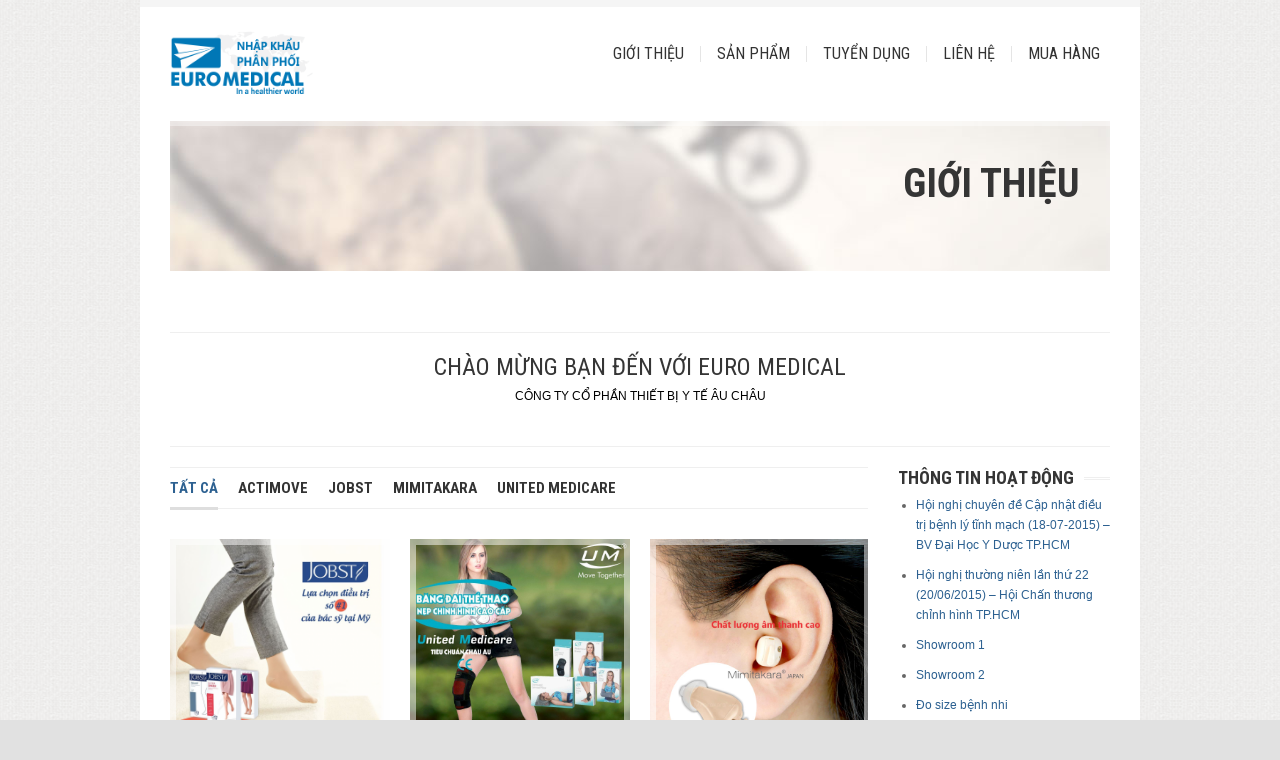

--- FILE ---
content_type: text/html; charset=UTF-8
request_url: http://euromed.vn/
body_size: 13304
content:
<!DOCTYPE html>

<!--[if IE 6]>

<html id="ie6" lang="vi">

<![endif]-->

<!--[if IE 7]>

<html id="ie7" lang="vi">

<![endif]-->

<!--[if IE 8]>

<html id="ie8" lang="vi">

<![endif]-->

<!--[if !(IE 6) | !(IE 7) | !(IE 8)  ]><!-->

<html lang="vi">

<!--<![endif]-->

<head>

<meta charset="UTF-8" />

<title>EURO MEDICAL</title>


<link rel="profile" href="http://gmpg.org/xfn/11" />

<link rel="alternate" id="templateurl" href="http://euromed.vn/wp-content/themes/smartgroup" />

<link rel="pingback" href="http://euromed.vn/xmlrpc.php" />

    <link rel="shortcut icon" href="http://euromed.vn/wp-content/uploads/2015/04/fav.png" />
    <link rel="icon" href="http://euromed.vn/wp-content/uploads/2015/04/fav.png"/>

	<!-- Mobile Specific Metas

  	================================================== -->

<meta name="viewport" content="width=device-width, initial-scale=1, maximum-scale=1" />




<!--[if lt IE 9]>

<script src="http://euromed.vn/wp-content/themes/smartgroup/js/html5.js" type="text/javascript"></script>

<![endif]-->

<meta name='robots' content='noindex, nofollow' />
	<style>img:is([sizes="auto" i], [sizes^="auto," i]) { contain-intrinsic-size: 3000px 1500px }</style>
	<link rel='dns-prefetch' href='//sp.zalo.me' />
<link rel='dns-prefetch' href='//fonts.googleapis.com' />
<link rel="alternate" type="application/rss+xml" title="Dòng thông tin EURO MEDICAL &raquo;" href="http://euromed.vn/feed/" />
<link rel="alternate" type="application/rss+xml" title="EURO MEDICAL &raquo; Dòng bình luận" href="http://euromed.vn/comments/feed/" />
<script type="text/javascript">
/* <![CDATA[ */
window._wpemojiSettings = {"baseUrl":"https:\/\/s.w.org\/images\/core\/emoji\/16.0.1\/72x72\/","ext":".png","svgUrl":"https:\/\/s.w.org\/images\/core\/emoji\/16.0.1\/svg\/","svgExt":".svg","source":{"concatemoji":"http:\/\/euromed.vn\/wp-includes\/js\/wp-emoji-release.min.js?ver=6.8.3"}};
/*! This file is auto-generated */
!function(s,n){var o,i,e;function c(e){try{var t={supportTests:e,timestamp:(new Date).valueOf()};sessionStorage.setItem(o,JSON.stringify(t))}catch(e){}}function p(e,t,n){e.clearRect(0,0,e.canvas.width,e.canvas.height),e.fillText(t,0,0);var t=new Uint32Array(e.getImageData(0,0,e.canvas.width,e.canvas.height).data),a=(e.clearRect(0,0,e.canvas.width,e.canvas.height),e.fillText(n,0,0),new Uint32Array(e.getImageData(0,0,e.canvas.width,e.canvas.height).data));return t.every(function(e,t){return e===a[t]})}function u(e,t){e.clearRect(0,0,e.canvas.width,e.canvas.height),e.fillText(t,0,0);for(var n=e.getImageData(16,16,1,1),a=0;a<n.data.length;a++)if(0!==n.data[a])return!1;return!0}function f(e,t,n,a){switch(t){case"flag":return n(e,"\ud83c\udff3\ufe0f\u200d\u26a7\ufe0f","\ud83c\udff3\ufe0f\u200b\u26a7\ufe0f")?!1:!n(e,"\ud83c\udde8\ud83c\uddf6","\ud83c\udde8\u200b\ud83c\uddf6")&&!n(e,"\ud83c\udff4\udb40\udc67\udb40\udc62\udb40\udc65\udb40\udc6e\udb40\udc67\udb40\udc7f","\ud83c\udff4\u200b\udb40\udc67\u200b\udb40\udc62\u200b\udb40\udc65\u200b\udb40\udc6e\u200b\udb40\udc67\u200b\udb40\udc7f");case"emoji":return!a(e,"\ud83e\udedf")}return!1}function g(e,t,n,a){var r="undefined"!=typeof WorkerGlobalScope&&self instanceof WorkerGlobalScope?new OffscreenCanvas(300,150):s.createElement("canvas"),o=r.getContext("2d",{willReadFrequently:!0}),i=(o.textBaseline="top",o.font="600 32px Arial",{});return e.forEach(function(e){i[e]=t(o,e,n,a)}),i}function t(e){var t=s.createElement("script");t.src=e,t.defer=!0,s.head.appendChild(t)}"undefined"!=typeof Promise&&(o="wpEmojiSettingsSupports",i=["flag","emoji"],n.supports={everything:!0,everythingExceptFlag:!0},e=new Promise(function(e){s.addEventListener("DOMContentLoaded",e,{once:!0})}),new Promise(function(t){var n=function(){try{var e=JSON.parse(sessionStorage.getItem(o));if("object"==typeof e&&"number"==typeof e.timestamp&&(new Date).valueOf()<e.timestamp+604800&&"object"==typeof e.supportTests)return e.supportTests}catch(e){}return null}();if(!n){if("undefined"!=typeof Worker&&"undefined"!=typeof OffscreenCanvas&&"undefined"!=typeof URL&&URL.createObjectURL&&"undefined"!=typeof Blob)try{var e="postMessage("+g.toString()+"("+[JSON.stringify(i),f.toString(),p.toString(),u.toString()].join(",")+"));",a=new Blob([e],{type:"text/javascript"}),r=new Worker(URL.createObjectURL(a),{name:"wpTestEmojiSupports"});return void(r.onmessage=function(e){c(n=e.data),r.terminate(),t(n)})}catch(e){}c(n=g(i,f,p,u))}t(n)}).then(function(e){for(var t in e)n.supports[t]=e[t],n.supports.everything=n.supports.everything&&n.supports[t],"flag"!==t&&(n.supports.everythingExceptFlag=n.supports.everythingExceptFlag&&n.supports[t]);n.supports.everythingExceptFlag=n.supports.everythingExceptFlag&&!n.supports.flag,n.DOMReady=!1,n.readyCallback=function(){n.DOMReady=!0}}).then(function(){return e}).then(function(){var e;n.supports.everything||(n.readyCallback(),(e=n.source||{}).concatemoji?t(e.concatemoji):e.wpemoji&&e.twemoji&&(t(e.twemoji),t(e.wpemoji)))}))}((window,document),window._wpemojiSettings);
/* ]]> */
</script>
<link rel='stylesheet' id='googleFonts-css' href='http://fonts.googleapis.com/css?family=Roboto+Condensed%3A700%2C400&#038;ver=6.8.3' type='text/css' media='all' />
<link rel='stylesheet' id='skeleton-css-css' href='http://euromed.vn/wp-content/themes/smartgroup/skeleton.css?ver=6.8.3' type='text/css' media='screen, all' />
<link rel='stylesheet' id='general-css-css' href='http://euromed.vn/wp-content/themes/smartgroup/style.css?ver=6.8.3' type='text/css' media='all' />
<link rel='stylesheet' id='flexslider-css-css' href='http://euromed.vn/wp-content/themes/smartgroup/flexslider.css?ver=6.8.3' type='text/css' media='screen, all' />
<link rel='stylesheet' id='layerslider-css-css' href='http://euromed.vn/wp-content/themes/smartgroup/layerslider.css?ver=6.8.3' type='text/css' media='screen, all' />
<link rel='stylesheet' id='prettyPhoto-css-css' href='http://euromed.vn/wp-content/themes/smartgroup/prettyPhoto.css?ver=6.8.3' type='text/css' media='screen, all' />
<link rel='stylesheet' id='colors-css-css' href='http://euromed.vn/wp-content/themes/smartgroup/color.css?ver=6.8.3' type='text/css' media='screen, all' />
<link rel='stylesheet' id='skins-css-css' href='http://euromed.vn/wp-content/themes/smartgroup/styles/skins/fixed-skin.css?ver=6.8.3' type='text/css' media='screen, all' />
<link rel='stylesheet' id='layout-css-css' href='http://euromed.vn/wp-content/themes/smartgroup/layout.css?ver=6.8.3' type='text/css' media='all' />
<link rel='stylesheet' id='noscript-css-css' href='http://euromed.vn/wp-content/themes/smartgroup/noscript.css?ver=6.8.3' type='text/css' media='screen, all' />
<link rel='stylesheet' id='siteorigin-panels-front-css' href='http://euromed.vn/wp-content/plugins/siteorigin-panels/css/front.css?ver=2.1' type='text/css' media='all' />
<style id='wp-emoji-styles-inline-css' type='text/css'>

	img.wp-smiley, img.emoji {
		display: inline !important;
		border: none !important;
		box-shadow: none !important;
		height: 1em !important;
		width: 1em !important;
		margin: 0 0.07em !important;
		vertical-align: -0.1em !important;
		background: none !important;
		padding: 0 !important;
	}
</style>
<link rel='stylesheet' id='wp-block-library-css' href='http://euromed.vn/wp-includes/css/dist/block-library/style.min.css?ver=6.8.3' type='text/css' media='all' />
<style id='classic-theme-styles-inline-css' type='text/css'>
/*! This file is auto-generated */
.wp-block-button__link{color:#fff;background-color:#32373c;border-radius:9999px;box-shadow:none;text-decoration:none;padding:calc(.667em + 2px) calc(1.333em + 2px);font-size:1.125em}.wp-block-file__button{background:#32373c;color:#fff;text-decoration:none}
</style>
<style id='global-styles-inline-css' type='text/css'>
:root{--wp--preset--aspect-ratio--square: 1;--wp--preset--aspect-ratio--4-3: 4/3;--wp--preset--aspect-ratio--3-4: 3/4;--wp--preset--aspect-ratio--3-2: 3/2;--wp--preset--aspect-ratio--2-3: 2/3;--wp--preset--aspect-ratio--16-9: 16/9;--wp--preset--aspect-ratio--9-16: 9/16;--wp--preset--color--black: #000000;--wp--preset--color--cyan-bluish-gray: #abb8c3;--wp--preset--color--white: #ffffff;--wp--preset--color--pale-pink: #f78da7;--wp--preset--color--vivid-red: #cf2e2e;--wp--preset--color--luminous-vivid-orange: #ff6900;--wp--preset--color--luminous-vivid-amber: #fcb900;--wp--preset--color--light-green-cyan: #7bdcb5;--wp--preset--color--vivid-green-cyan: #00d084;--wp--preset--color--pale-cyan-blue: #8ed1fc;--wp--preset--color--vivid-cyan-blue: #0693e3;--wp--preset--color--vivid-purple: #9b51e0;--wp--preset--gradient--vivid-cyan-blue-to-vivid-purple: linear-gradient(135deg,rgba(6,147,227,1) 0%,rgb(155,81,224) 100%);--wp--preset--gradient--light-green-cyan-to-vivid-green-cyan: linear-gradient(135deg,rgb(122,220,180) 0%,rgb(0,208,130) 100%);--wp--preset--gradient--luminous-vivid-amber-to-luminous-vivid-orange: linear-gradient(135deg,rgba(252,185,0,1) 0%,rgba(255,105,0,1) 100%);--wp--preset--gradient--luminous-vivid-orange-to-vivid-red: linear-gradient(135deg,rgba(255,105,0,1) 0%,rgb(207,46,46) 100%);--wp--preset--gradient--very-light-gray-to-cyan-bluish-gray: linear-gradient(135deg,rgb(238,238,238) 0%,rgb(169,184,195) 100%);--wp--preset--gradient--cool-to-warm-spectrum: linear-gradient(135deg,rgb(74,234,220) 0%,rgb(151,120,209) 20%,rgb(207,42,186) 40%,rgb(238,44,130) 60%,rgb(251,105,98) 80%,rgb(254,248,76) 100%);--wp--preset--gradient--blush-light-purple: linear-gradient(135deg,rgb(255,206,236) 0%,rgb(152,150,240) 100%);--wp--preset--gradient--blush-bordeaux: linear-gradient(135deg,rgb(254,205,165) 0%,rgb(254,45,45) 50%,rgb(107,0,62) 100%);--wp--preset--gradient--luminous-dusk: linear-gradient(135deg,rgb(255,203,112) 0%,rgb(199,81,192) 50%,rgb(65,88,208) 100%);--wp--preset--gradient--pale-ocean: linear-gradient(135deg,rgb(255,245,203) 0%,rgb(182,227,212) 50%,rgb(51,167,181) 100%);--wp--preset--gradient--electric-grass: linear-gradient(135deg,rgb(202,248,128) 0%,rgb(113,206,126) 100%);--wp--preset--gradient--midnight: linear-gradient(135deg,rgb(2,3,129) 0%,rgb(40,116,252) 100%);--wp--preset--font-size--small: 13px;--wp--preset--font-size--medium: 20px;--wp--preset--font-size--large: 36px;--wp--preset--font-size--x-large: 42px;--wp--preset--spacing--20: 0.44rem;--wp--preset--spacing--30: 0.67rem;--wp--preset--spacing--40: 1rem;--wp--preset--spacing--50: 1.5rem;--wp--preset--spacing--60: 2.25rem;--wp--preset--spacing--70: 3.38rem;--wp--preset--spacing--80: 5.06rem;--wp--preset--shadow--natural: 6px 6px 9px rgba(0, 0, 0, 0.2);--wp--preset--shadow--deep: 12px 12px 50px rgba(0, 0, 0, 0.4);--wp--preset--shadow--sharp: 6px 6px 0px rgba(0, 0, 0, 0.2);--wp--preset--shadow--outlined: 6px 6px 0px -3px rgba(255, 255, 255, 1), 6px 6px rgba(0, 0, 0, 1);--wp--preset--shadow--crisp: 6px 6px 0px rgba(0, 0, 0, 1);}:where(.is-layout-flex){gap: 0.5em;}:where(.is-layout-grid){gap: 0.5em;}body .is-layout-flex{display: flex;}.is-layout-flex{flex-wrap: wrap;align-items: center;}.is-layout-flex > :is(*, div){margin: 0;}body .is-layout-grid{display: grid;}.is-layout-grid > :is(*, div){margin: 0;}:where(.wp-block-columns.is-layout-flex){gap: 2em;}:where(.wp-block-columns.is-layout-grid){gap: 2em;}:where(.wp-block-post-template.is-layout-flex){gap: 1.25em;}:where(.wp-block-post-template.is-layout-grid){gap: 1.25em;}.has-black-color{color: var(--wp--preset--color--black) !important;}.has-cyan-bluish-gray-color{color: var(--wp--preset--color--cyan-bluish-gray) !important;}.has-white-color{color: var(--wp--preset--color--white) !important;}.has-pale-pink-color{color: var(--wp--preset--color--pale-pink) !important;}.has-vivid-red-color{color: var(--wp--preset--color--vivid-red) !important;}.has-luminous-vivid-orange-color{color: var(--wp--preset--color--luminous-vivid-orange) !important;}.has-luminous-vivid-amber-color{color: var(--wp--preset--color--luminous-vivid-amber) !important;}.has-light-green-cyan-color{color: var(--wp--preset--color--light-green-cyan) !important;}.has-vivid-green-cyan-color{color: var(--wp--preset--color--vivid-green-cyan) !important;}.has-pale-cyan-blue-color{color: var(--wp--preset--color--pale-cyan-blue) !important;}.has-vivid-cyan-blue-color{color: var(--wp--preset--color--vivid-cyan-blue) !important;}.has-vivid-purple-color{color: var(--wp--preset--color--vivid-purple) !important;}.has-black-background-color{background-color: var(--wp--preset--color--black) !important;}.has-cyan-bluish-gray-background-color{background-color: var(--wp--preset--color--cyan-bluish-gray) !important;}.has-white-background-color{background-color: var(--wp--preset--color--white) !important;}.has-pale-pink-background-color{background-color: var(--wp--preset--color--pale-pink) !important;}.has-vivid-red-background-color{background-color: var(--wp--preset--color--vivid-red) !important;}.has-luminous-vivid-orange-background-color{background-color: var(--wp--preset--color--luminous-vivid-orange) !important;}.has-luminous-vivid-amber-background-color{background-color: var(--wp--preset--color--luminous-vivid-amber) !important;}.has-light-green-cyan-background-color{background-color: var(--wp--preset--color--light-green-cyan) !important;}.has-vivid-green-cyan-background-color{background-color: var(--wp--preset--color--vivid-green-cyan) !important;}.has-pale-cyan-blue-background-color{background-color: var(--wp--preset--color--pale-cyan-blue) !important;}.has-vivid-cyan-blue-background-color{background-color: var(--wp--preset--color--vivid-cyan-blue) !important;}.has-vivid-purple-background-color{background-color: var(--wp--preset--color--vivid-purple) !important;}.has-black-border-color{border-color: var(--wp--preset--color--black) !important;}.has-cyan-bluish-gray-border-color{border-color: var(--wp--preset--color--cyan-bluish-gray) !important;}.has-white-border-color{border-color: var(--wp--preset--color--white) !important;}.has-pale-pink-border-color{border-color: var(--wp--preset--color--pale-pink) !important;}.has-vivid-red-border-color{border-color: var(--wp--preset--color--vivid-red) !important;}.has-luminous-vivid-orange-border-color{border-color: var(--wp--preset--color--luminous-vivid-orange) !important;}.has-luminous-vivid-amber-border-color{border-color: var(--wp--preset--color--luminous-vivid-amber) !important;}.has-light-green-cyan-border-color{border-color: var(--wp--preset--color--light-green-cyan) !important;}.has-vivid-green-cyan-border-color{border-color: var(--wp--preset--color--vivid-green-cyan) !important;}.has-pale-cyan-blue-border-color{border-color: var(--wp--preset--color--pale-cyan-blue) !important;}.has-vivid-cyan-blue-border-color{border-color: var(--wp--preset--color--vivid-cyan-blue) !important;}.has-vivid-purple-border-color{border-color: var(--wp--preset--color--vivid-purple) !important;}.has-vivid-cyan-blue-to-vivid-purple-gradient-background{background: var(--wp--preset--gradient--vivid-cyan-blue-to-vivid-purple) !important;}.has-light-green-cyan-to-vivid-green-cyan-gradient-background{background: var(--wp--preset--gradient--light-green-cyan-to-vivid-green-cyan) !important;}.has-luminous-vivid-amber-to-luminous-vivid-orange-gradient-background{background: var(--wp--preset--gradient--luminous-vivid-amber-to-luminous-vivid-orange) !important;}.has-luminous-vivid-orange-to-vivid-red-gradient-background{background: var(--wp--preset--gradient--luminous-vivid-orange-to-vivid-red) !important;}.has-very-light-gray-to-cyan-bluish-gray-gradient-background{background: var(--wp--preset--gradient--very-light-gray-to-cyan-bluish-gray) !important;}.has-cool-to-warm-spectrum-gradient-background{background: var(--wp--preset--gradient--cool-to-warm-spectrum) !important;}.has-blush-light-purple-gradient-background{background: var(--wp--preset--gradient--blush-light-purple) !important;}.has-blush-bordeaux-gradient-background{background: var(--wp--preset--gradient--blush-bordeaux) !important;}.has-luminous-dusk-gradient-background{background: var(--wp--preset--gradient--luminous-dusk) !important;}.has-pale-ocean-gradient-background{background: var(--wp--preset--gradient--pale-ocean) !important;}.has-electric-grass-gradient-background{background: var(--wp--preset--gradient--electric-grass) !important;}.has-midnight-gradient-background{background: var(--wp--preset--gradient--midnight) !important;}.has-small-font-size{font-size: var(--wp--preset--font-size--small) !important;}.has-medium-font-size{font-size: var(--wp--preset--font-size--medium) !important;}.has-large-font-size{font-size: var(--wp--preset--font-size--large) !important;}.has-x-large-font-size{font-size: var(--wp--preset--font-size--x-large) !important;}
:where(.wp-block-post-template.is-layout-flex){gap: 1.25em;}:where(.wp-block-post-template.is-layout-grid){gap: 1.25em;}
:where(.wp-block-columns.is-layout-flex){gap: 2em;}:where(.wp-block-columns.is-layout-grid){gap: 2em;}
:root :where(.wp-block-pullquote){font-size: 1.5em;line-height: 1.6;}
</style>
<link rel='stylesheet' id='category-posts-css' href='http://euromed.vn/wp-content/plugins/category-posts/cat-posts.css?ver=6.8.3' type='text/css' media='all' />
<link rel='stylesheet' id='contact-form-7-css' href='http://euromed.vn/wp-content/plugins/contact-form-7/includes/css/styles.css?ver=4.1.1' type='text/css' media='all' />
<script type="text/javascript" src="http://euromed.vn/wp-includes/js/jquery/jquery.min.js?ver=3.7.1" id="jquery-core-js"></script>
<script type="text/javascript" src="http://euromed.vn/wp-includes/js/jquery/jquery-migrate.min.js?ver=3.4.1" id="jquery-migrate-js"></script>
<link rel="https://api.w.org/" href="http://euromed.vn/wp-json/" /><link rel="alternate" title="JSON" type="application/json" href="http://euromed.vn/wp-json/wp/v2/pages/1250" /><link rel="EditURI" type="application/rsd+xml" title="RSD" href="http://euromed.vn/xmlrpc.php?rsd" />
<meta name="generator" content="WordPress 6.8.3" />
<link rel="canonical" href="http://euromed.vn/" />
<link rel='shortlink' href='http://euromed.vn/' />
<link rel="alternate" title="oNhúng (JSON)" type="application/json+oembed" href="http://euromed.vn/wp-json/oembed/1.0/embed?url=http%3A%2F%2Feuromed.vn%2F" />
<link rel="alternate" title="oNhúng (XML)" type="text/xml+oembed" href="http://euromed.vn/wp-json/oembed/1.0/embed?url=http%3A%2F%2Feuromed.vn%2F&#038;format=xml" />
</script>
<style>#callnowbutton {display:none;} @media screen and (max-width:650px){#callnowbutton {display:block; position:fixed; text-decoration:none; z-index:2147483647;width:65px; height:65px; border-radius:80px; border-top:1px solid #2dc62d; border-bottom: 1px solid #006700; bottom:15px; box-shadow: 0 1px 2px rgba(0, 0, 0, 0.4);left:20px;background:url([data-uri]) center/50px 50px no-repeat #009900;}}</style>
<a href="tel:1900 0294" id="callnowbutton"></a>
	<style type="text/css" media="screen">
	
	body{
				background-color:;
		background-image:url(http://euromed.vn/wp-content/themes/smartgroup/styles/bg/bg_body4.png);
		background-repeat:repeat;
		background-position: top center;
		background-attachment: scroll;
			}
	
	/* link color */
	a, a:visited, .colortext, .colortext a, .colortext a:visited{color:#2d6191}
	
	/* dropcap */
	.dropcap1{text-shadow:1px 1px 0 #ededed; color:#2d6191}
	.dropcap2, .circle{background:#2d6191; color:#fff;}		
	.dropcap3{	background:#2d6191; color:#fff;}
	
	/* highlight */
	.highlight1{background:#2d6191; color:#fff;}
	
	/* accordion */
	h2.accordion-title{ color:#2d6191;}
	
	/* blog */
	.posttitle a:hover{color:#2d6191}
	.postmonth {
		background:#2d6191;
	}
	.entry-utility a, .entry-utility a:visited{color:#2d6191;}
	
	.wp-pagenavi .current, .wp-pagenavi a:hover{color:#fff; border:solid 1px #2d6191; background:#2d6191}
	
	/* portfolio */
	#filter li a:hover, #filter li.selected-1 a{color:#2d6191; border-bottom:3px solid #dedede;}
	
	/* sidebar */
	#sidebar li li a{ color:#2d6191;}
	#sidebar .rp-widget li h3 a{color:#2d6191;}
	
    </style>

        
        
		<style type="text/css" id="wp-custom-css">
			.frame220 {
    -moz-background-clip: padding;
    -webkit-background-clip: padding;
    background-clip: padding-box;
    position: absolute;
    display: block;
    border: 6px solid rgba(255, 255, 255, 0.5);
    width: 94.6%;
    height: 94.6%;		</style>
		
</head>



<body class="home wp-singular page-template page-template-page-home page-template-page-home-php page page-id-1250 wp-theme-smartgroup siteorigin-panels">



<div id="bodychild">

	<div id="outercontainer">

    

        <!-- HEADER -->

        <div id="outerheader">

            <header>

            

                <div class="container">

                    <div id="top" class="twelve columns">

                        <div id="logo" class="three columns alpha">		        	
            <div id="logoimg">
            <a href="http://euromed.vn/" title="EURO MEDICAL" >
                <img src="http://euromed.vn/wp-content/uploads/2015/07/LOGO-NPP-EUROMED.png" alt="" />
            </a>
            </div>
            
		</div>

                        <section id="navigation" class="nine columns omega">

                            <nav id="nav-wrap">

                                <ul id="topnav" class="sf-menu"><li id="menu-item-1257" class="menu-item menu-item-type-post_type menu-item-object-page menu-item-home current-menu-item page_item page-item-1250 current_page_item menu-item-1257"><a href="http://euromed.vn/" aria-current="page">Giới thiệu</a></li>
<li id="menu-item-116" class="menu-item menu-item-type-post_type menu-item-object-page menu-item-116"><a href="http://euromed.vn/san-pham/">Sản Phẩm</a></li>
<li id="menu-item-394" class="menu-item menu-item-type-post_type menu-item-object-page menu-item-394"><a href="http://euromed.vn/tuyen-dung/">Tuyển Dụng</a></li>
<li id="menu-item-1048" class="menu-item menu-item-type-post_type menu-item-object-page menu-item-1048"><a href="http://euromed.vn/lien-he/">Liên Hệ</a></li>
<li id="menu-item-885" class="menu-item menu-item-type-custom menu-item-object-custom menu-item-885"><a href="https://shopykhoa.com/">Mua hàng</a></li>
</ul>
                            </nav><!-- nav -->	

                            <div class="clear"></div>

                        </section>

                        <div class="clear"></div>

                    </div>

                </div>

                <div class="clear"></div>

            </header>

		</div>

        <!-- END HEADER -->



        
		<!-- AFTERHEADER -->

        <div id="outerafterheader">

        	<div class="container">

                <div id="afterheader" class="twelve columns" style="background-color:;background-image:url(http://euromed.vn/wp-content/themes/smartgroup/images/bgheader/pattern2.jpg);background-repeat:no-repeat;background-position:top center;background-attachment:scroll;">

                	<div class="line-op"></div>

                    
                    <div id="pagetitle-container">

					<h1 class="pagetitle">Giới thiệu</h1>
                    </div>

                </div>

            </div>

        </div>

        <!-- END AFTERHEADER -->

        
		        
        <!-- MAIN CONTENT -->
        <div id="outermain">
        	<div class="container">
            	                
                <section id="maincontent" class="twelve columns">
                
                	                    <style type="text/css" media="all" id="siteorigin-panels-grids-wp_footer">/* Layout w55a604b73a402 */ #pgc-w55a604b73a402-0-0 { width:75.015% } #pgc-w55a604b73a402-0-1 { width:24.985% } #pg-w55a604b73a402-0 .panel-grid-cell { float:left } #pl-w55a604b73a402 .panel-grid-cell .so-panel { margin-bottom:30px } #pl-w55a604b73a402 .panel-grid-cell .so-panel:last-child { margin-bottom:0 } #pg-w55a604b73a402-0 { margin-left:-15px;margin-right:-15px } #pg-w55a604b73a402-0 .panel-grid-cell { padding-left:15px;padding-right:15px } @media (max-width:780px){ #pg-w55a604b73a402-0 .panel-grid-cell { float:none;width:auto } #pgc-w55a604b73a402-0-0 { margin-bottom:30px } #pl-w55a604b73a402 .panel-grid { margin-left:0;margin-right:0 } #pl-w55a604b73a402 .panel-grid-cell { padding:0 }  } </style>

							                            <div id="post-1250" class="post-1250 page type-page status-publish hentry">
                                
                            <div id="pl-22">
    <div class="panel-grid" id="pg-22-0">
        <div class="panel-grid-cell" id="pgc-22-0-0">
            <div class="so-panel widget widget_black-studio-tinymce panel-first-child" id="panel-22-0-0-0">
                <div style="color: #000000;" class="panel-widget-style">
                    <div class="textwidget">
                        <div class="separator">&nbsp;</div>
                        <div class="highlight-content">
                            <h1>CHÀO MỪNG BẠN ĐẾN VỚI EURO MEDICAL</h1>
                            <p>CÔNG TY CỔ PHẦN THIẾT BỊ Y TẾ ÂU CHÂU</p>
                        </div>
                        <div class="separator">&nbsp;</div>
                    </div>
                </div>
            </div>
            <div class="so-panel widget widget_siteorigin-panels-builder" id="panel-22-0-0-1">
                <div class="my-class panel-widget-style">
                    <div id="pl-w55a604b73a402">
                        <div class="panel-grid" id="pg-w55a604b73a402-0">
                            <div class="panel-grid-cell" id="pgc-w55a604b73a402-0-0">
                                <div class="so-panel widget widget_black-studio-tinymce panel-first-child panel-last-child" id="panel-w55a604b73a402-0-0-0">
                                    <div class="textwidget">
                                        
                                    <div class="ts-portfolio">
							<div id="frame-filter"><ul id="filter" class="controlnav"><li class="segment-1 selected-1 current"><a href="#" data-filter="*">Tất Cả</a></li><li class="segment-1"><a href="#" data-filter=".bang-dai-nep-actimove">ACTIMOVE</a></li><li class="segment-1"><a href="#" data-filter=".vo-y-khoa">JOBST</a></li><li class="segment-1"><a href="#" data-filter=".may-tro-thinh-mimitakara">MIMITAKARA</a></li><li class="segment-1"><a href="#" data-filter=".bang-dai-nep-united-medicare">UNITED MEDICARE</a></li></ul><div class="clear"></div></div>                            
                              <ul id="ts-pf-filterable" class="ts-pf-col-4 image-grid isotope">
                                    											<li data-id="id-1" class="item vo-y-khoa trang-chu">
													<div class="ts-pf-img"><a href="http://euromed.vn/portfolio-item/wordpress-01/"  class="link"><span class="rollover"></span><span class="frame220"></span><img src="http://euromed.vn/wp-content/uploads/2020/04/83434764_3490131347725168_874052580907417600_n-e1586166092344.png" alt=""  /></a></div><div class="ts-pf-text"><h6><a class="pftitle" href="http://euromed.vn/portfolio-item/wordpress-01/" title="JOBST"><span>JOBST</span></a></h6><span>Vớ y khoa JOBST - Số #1 tại Mỹ</span></div><div class="clear"></div>											</li>
																						<li data-id="id-2" class="item trang-chu bang-dai-nep-united-medicare">
													<div class="ts-pf-img"><a href="http://euromed.vn/portfolio-item/bang-dai-nep-united-medicare/"  class="link"><span class="rollover"></span><span class="frame220"></span><img src="http://euromed.vn/wp-content/uploads/2019/09/50535004_230395784567534_2885959251132416000_o.jpg" alt=""  /></a></div><div class="ts-pf-text"><h6><a class="pftitle" href="http://euromed.vn/portfolio-item/bang-dai-nep-united-medicare/" title="UNITED MEDICARE"><span>UNITED MEDICARE</span></a></h6><span>Băng đai nẹp United Medicare (UM) tiêu chuẩn Châu Âu</span></div><div class="clear"></div>											</li>
																						<li data-id="id-3" class="item may-tro-thinh-mimitakara trang-chu">
													<div class="ts-pf-img"><a href="http://euromed.vn/portfolio-item/mimitakara/"  class="link"><span class="rollover"></span><span class="frame220"></span><img src="http://euromed.vn/wp-content/uploads/2020/04/57085361_2361338254101060_8228736264837267456_o.jpg" alt=""  /></a></div><div class="ts-pf-text"><h6><a class="pftitle" href="http://euromed.vn/portfolio-item/mimitakara/" title="MIMITAKARA"><span>MIMITAKARA</span></a></h6><span>Máy trợ thính siêu nhỏ Mimitakara - Japan</span></div><div class="clear"></div>											</li>
																						<li data-id="id-4" class="item bang-dai-nep-actimove trang-chu">
													<div class="ts-pf-img"><a href="http://euromed.vn/portfolio-item/html-01/"  class="link"><span class="rollover"></span><span class="frame220"></span><img src="http://euromed.vn/wp-content/uploads/2020/04/Actimove.jpg" alt=""  /></a></div><div class="ts-pf-text"><h6><a class="pftitle" href="http://euromed.vn/portfolio-item/html-01/" title="ACTIMOVE"><span>ACTIMOVE</span></a></h6><span>Băng đai nẹp Actimove - Nhập khẩu Châu Âu</span></div><div class="clear"></div>											</li>
											                              </ul>
                                                            <div class="clear"></div><!-- clear float --> 
                           </div>
                            
                      <div class="clear"></div><!-- clear float --> 

                                    </div>
                                </div>
                            </div>
                            <div class="panel-grid-cell" id="pgc-w55a604b73a402-0-1">
                                <div class="custom-class panel-widget-style">
                                    <h3 class="widget-title"><span class="title-bg">
		Thông Tin Hoạt Động		</span></h3>
                                    <ul>
                                        <li class="cat-post-item">

                                            <a class="post-title" href="http://euromed.vn/hoi-nghi-cap-nhat-dieu-tri-benh-ly-tinh-mach-18-07-2015/" rel="bookmark" title="Hội nghị chuyên đề Cập nhật điều trị bệnh lý tĩnh mạch (18-07-2015) – BV Đại Học Y Dược TP.HCM">Hội nghị chuyên đề Cập nhật điều trị bệnh lý tĩnh mạch (18-07-2015) – BV Đại Học Y Dược TP.HCM</a>

                                        </li>

                                        <li class="cat-post-item">

                                            <a class="post-title" href="http://euromed.vn/hoi-nghi-thuong-nien-lan-thu-22-hoi-chan-thuong-chinh-hinh-tp-hcm/" rel="bookmark" title="Hội nghị thường niên lần thứ 22 (20/06/2015) – Hội Chấn thương chỉnh hình TP.HCM">Hội nghị thường niên lần thứ 22 (20/06/2015) – Hội Chấn thương chỉnh hình TP.HCM</a>

                                        </li>

                                        <li class="cat-post-item">

                                            <a class="post-title" href="http://euromed.vn/hoat-dong-tu-van-cua-showroom-quan-3/" rel="bookmark" title="Showroom 1">Showroom 1</a>

                                        </li>

                                        <li class="cat-post-item">

                                            <a class="post-title" href="http://euromed.vn/hoat-dong-tu-van-cua-showroom-quan-binh-thanh/" rel="bookmark" title="Showroom 2">Showroom 2</a>

                                        </li>

                                        <li class="cat-post-item">

                                            <a class="post-title" href="http://euromed.vn/do-size-benh-nhi/" rel="bookmark" title="Đo size bệnh nhi">Đo size bệnh nhi</a>

                                        </li>

                                        <li>
                                            <a class="post-title" href="http://euromed.vn/category/tin-tuc/" rel="bookmark" title="Tất cả">Tất cả</a>
                                        </li>
                                    </ul>
                                </div>
                                <div class="custom-class panel-widget-style">
                                    <h3 class="widget-title"><span class="title-bg">
		Có Thể Bạn Quan Tâm		</span></h3>
                                    <ul>
                                        <li class="cat-post-item">

                                            <a class="post-title" href="http://euromed.vn/vo-y-khoa-jobst/" rel="bookmark" title="Vớ y khoa JOBST">Vớ y khoa JOBST</a>

                                        </li>

                                        <li class="cat-post-item">

                                            <a class="post-title" href="http://euromed.vn/bo-goi-dai-lung-actimove/" rel="bookmark" title="Bó gối – Đai lưng Actimove">Bó gối – Đai lưng Actimove</a>

                                        </li>

                                        <li class="cat-post-item">

                                            <a class="post-title" href="http://euromed.vn/bang-do-size/" rel="bookmark" title="Bảng đo size">Bảng đo size</a>

                                        </li>

                                        <li class="cat-post-item">

                                            <a class="post-title" href="http://euromed.vn/chinh-sach-dai-ly/" rel="bookmark" title="Chính sách đại lý">Chính sách đại lý</a>

                                        </li>

                                    </ul>
                                </div>
                            </div>
                        </div>
                    </div>
                </div>
            </div>
            <div class="so-panel widget widget_black-studio-tinymce panel-last-child" id="panel-22-0-0-2">
                <div class="textwidget">
                    <div class="separator">&nbsp;</div>
                    <p></p>
                    <div class="clear"></div>
                    <div class="featuredposts">
                        <div class="two columns alpha"></div>
                        <div class="featuredcontainerservice">
                            <div class="one_third firstcols">
                                <div class="title">
                                    <div class="alignleft"><img src="http://euromed.vn/wp-content/uploads/2015/04/ICON-DICH-VU-KHACH-HANG-e1429588200779.png" alt=""></div>
                                    <h6 class="titleUppercase margin_top margin_bottom_middle"><a href="http://euromed.vn/service-view/photography-design/" rel="bookmark" title="Permanent Link to DỊCH VỤ KHÁCH HÀNG">DỊCH VỤ KHÁCH HÀNG</a></h6>
                                    <br>
                                </div>
                                <p class="lp-text">Mọi thắc mắc cần tư vấn, hỗ trợ vui lòng liên hệ 1900 0294 hoặc email info@euromed.vn</p>
                                <div class="clear"></div>
                            </div>
                            <div class="one_third ">
                                <div class="title">
                                    <div class="alignleft"><img src="http://euromed.vn/wp-content/uploads/2015/04/ICON-TIM-KIEM-DAI-LY-e1429587959673.png" alt=""></div>
                                    <h6 class="titleUppercase margin_top margin_bottom_middle"><a href="http://euromed.vn/service-view/custom-services/" rel="bookmark" title="Permanent Link to TÌM KIẾM ĐẠI LÝ">TÌM KIẾM ĐẠI LÝ</a></h6>
                                    <br>
                                </div>
                                <p class="lp-text">Để trở thành đại lý phân phối Vớ y khoa JOBST® và Băng-Đai-Nẹp Actimove®, hãy liên hệ với chúng tôi.</p>
                                <div class="clear"></div>
                            </div>
                            <div class="one_third lastcols">
                                <div class="title">
                                    <div class="alignleft"><img src="http://euromed.vn/wp-content/uploads/2015/04/ICON-LIEN-HE-e1429588130557.png" alt=""></div>
                                    <h6 class="titleUppercase margin_top margin_bottom_middle"><a href="http://euromed.vn/service-view/design-development/" rel="bookmark" title="Permanent Link to LIÊN HỆ">LIÊN HỆ</a></h6>
                                    <br>
                                </div>
                                <p class="lp-text">CTy CP TBYT Âu Châu / EURO MEDICAL&nbsp; &nbsp; &nbsp; &nbsp; &nbsp; &nbsp; &nbsp; Tòa nhà M-H, 728-730 Võ Văn Kiệt, P.1, Q.5, TP.HCM</p>
                                <div class="clear"></div>
                            </div>
                            <div class="clear"></div>
                        </div>
                        <div class="clear"></div>
                    </div>
                    <p></p>
                </div>
            </div>
        </div>
    </div>
</div>
                                
                                                                                                <div class="clear"></div>
                                
                            </div><!-- #post -->
                    
                            
			<div id="comments">


	<p class="nocomments">Comments are closed.</p>



</div><!-- #comments -->                    
                                                        
                            <div class="clear"></div><!-- clear float --> 
                  	
					                    
                </section><!-- maincontent -->
            </div>
        </div>
        <!-- END MAIN CONTENT -->
        

        <!-- FOOTER SIDEBAR -->
        <div id="outerfootersidebar">
        	<div class="container">
                <div id="footersidebarcontainer" class="twelve columns"> 
                
                    <footer id="footersidebar">
                        <div id="footcol1"  class="seven columns alpha">
                        	<div class="widget-area">
								                                <ul><li class="widget-container"><h2 class="widget-title">Stay Connected</h2><ul class="sn"><li><a href="https://www.facebook.com/congtyauchaueuromedical/"><span class="icon-img" style="background-image:url(http://euromed.vn/wp-content/themes/smartgroup/images/social/fb.png)"></span></a></li>
<li><a href="#"><span class="icon-img" style="background-image:url(http://euromed.vn/wp-content/uploads/2020/02/yt.png)"></span></a></li>
</ul></li></ul>                            </div>
                        </div>
                        <div id="footcol2"  class="five columns omega">
                        	 <div class="widget-area">
								              <div class="widget-bottom"><ul><li id="ts-recent-posts-3" class="widget-container widget_ts_recent_posts">                  <h2 class="widget-title">Thông Tin Hoạt Động</h2>                        
								                                
                                <ul class="ts-recent-post-widget">
                                                                                                            <li>
                                    	                                        <img width="42" height="43" src="http://euromed.vn/wp-content/uploads/2020/03/89519409_969287650141146_8086307422655741952_o-42x43.jpg" class="frame wp-post-image" alt="" decoding="async" loading="lazy" srcset="http://euromed.vn/wp-content/uploads/2020/03/89519409_969287650141146_8086307422655741952_o-42x43.jpg 42w, http://euromed.vn/wp-content/uploads/2020/03/89519409_969287650141146_8086307422655741952_o-150x150.jpg 150w, http://euromed.vn/wp-content/uploads/2020/03/89519409_969287650141146_8086307422655741952_o-300x300.jpg 300w, http://euromed.vn/wp-content/uploads/2020/03/89519409_969287650141146_8086307422655741952_o-768x768.jpg 768w, http://euromed.vn/wp-content/uploads/2020/03/89519409_969287650141146_8086307422655741952_o-1024x1024.jpg 1024w, http://euromed.vn/wp-content/uploads/2020/03/89519409_969287650141146_8086307422655741952_o.jpg 1200w" sizes="auto, (max-width: 42px) 100vw, 42px" />                                                                                <h3><a href="http://euromed.vn/chuc-mung-ngay-quoc-te-phu-nu-8-3-2020/">Chúc mừng ngày Quốc tế phụ nữ 8/3/2020</a></h3>
                                                                                <span class="smalldate">Th3 09, 2020</span>
                                                                                <span class="clear"></span>
                                    </li>
                                                                        <li>
                                    	                                        <img width="42" height="43" src="http://euromed.vn/wp-content/uploads/2018/11/Thiep-chuc-mung-20-11-42x43.jpg" class="frame wp-post-image" alt="" decoding="async" loading="lazy" srcset="http://euromed.vn/wp-content/uploads/2018/11/Thiep-chuc-mung-20-11-42x43.jpg 42w, http://euromed.vn/wp-content/uploads/2018/11/Thiep-chuc-mung-20-11-150x150.jpg 150w" sizes="auto, (max-width: 42px) 100vw, 42px" />                                                                                <h3><a href="http://euromed.vn/chuc-mung-ngay-nha-giao-viet-nam-2011/">Chúc mừng ngày Nhà giáo Việt Nam 20/11</a></h3>
                                                                                <span class="smalldate">Th11 19, 2018</span>
                                                                                <span class="clear"></span>
                                    </li>
                                                                        <li>
                                    	                                        <img width="42" height="43" src="http://euromed.vn/wp-content/uploads/2018/02/chuc-mung-ngay-nha-thuoc-viet-nam-42x43.jpg" class="frame wp-post-image" alt="" decoding="async" loading="lazy" srcset="http://euromed.vn/wp-content/uploads/2018/02/chuc-mung-ngay-nha-thuoc-viet-nam-42x43.jpg 42w, http://euromed.vn/wp-content/uploads/2018/02/chuc-mung-ngay-nha-thuoc-viet-nam-150x150.jpg 150w" sizes="auto, (max-width: 42px) 100vw, 42px" />                                                                                <h3><a href="http://euromed.vn/chuc-mung-ngay-thay-thuoc-viet-nam-2702/">Chúc mừng ngày Thầy thuốc Việt Nam 27/02</a></h3>
                                                                                <span class="smalldate">Th2 27, 2018</span>
                                                                                <span class="clear"></span>
                                    </li>
                                                                        <li>
                                    	                                        <img width="42" height="43" src="http://euromed.vn/wp-content/uploads/2018/02/1-42x43.jpg" class="frame wp-post-image" alt="" decoding="async" loading="lazy" srcset="http://euromed.vn/wp-content/uploads/2018/02/1-42x43.jpg 42w, http://euromed.vn/wp-content/uploads/2018/02/1-150x150.jpg 150w" sizes="auto, (max-width: 42px) 100vw, 42px" />                                                                                <h3><a href="http://euromed.vn/share-give-tay-ninh-10-02-2018/">SHARE &#038; GIVE – TÂY NINH 10-02-2018</a></h3>
                                                                                <span class="smalldate">Th2 10, 2018</span>
                                                                                <span class="clear"></span>
                                    </li>
                                                                        <li>
                                    	                                        <img width="42" height="43" src="http://euromed.vn/wp-content/uploads/2017/08/15-42x43.jpg" class="frame wp-post-image" alt="" decoding="async" loading="lazy" srcset="http://euromed.vn/wp-content/uploads/2017/08/15-42x43.jpg 42w, http://euromed.vn/wp-content/uploads/2017/08/15-150x150.jpg 150w" sizes="auto, (max-width: 42px) 100vw, 42px" />                                                                                <h3><a href="http://euromed.vn/ngay-hoi-phano-care-chia-se-cung-song-khoe/">Ngày hội Phano Care &#8211; CHIA SẺ CÙNG SỐNG KHOẺ</a></h3>
                                                                                <span class="smalldate">Th8 25, 2017</span>
                                                                                <span class="clear"></span>
                                    </li>
                                                                    </ul>
                                
                                                                
								
								
								
              </li></ul></div>			 
                                    </div>
                        </div>
                        <div class="clear"></div>
                    </footer>

                </div>
            </div>
        </div>
        <!-- END FOOTER SIDEBAR -->
        
        
        <!-- FOOTER -->
        <div id="outerfooter">
        	<div class="container">
        	<div id="footercontainer" class="twelve columns">
            	<footer id="footer">Copyright &copy;2014-2025 <a href="http://euromed.vn/">EURO MEDICAL</a>. Designed by	<a href="http://www.t3web.net" title="" target="_blank">
			t3web.net</a>.
            
            
        </footer>
                <div id="toTop"></div>
            </div>
            </div>
        </div>
        <!-- END FOOTER -->
        
	</div><!-- end outercontainer -->
</div><!-- end bodychild -->


<script>
</script>
<script type="speculationrules">
{"prefetch":[{"source":"document","where":{"and":[{"href_matches":"\/*"},{"not":{"href_matches":["\/wp-*.php","\/wp-admin\/*","\/wp-content\/uploads\/*","\/wp-content\/*","\/wp-content\/plugins\/*","\/wp-content\/themes\/smartgroup\/*","\/*\\?(.+)"]}},{"not":{"selector_matches":"a[rel~=\"nofollow\"]"}},{"not":{"selector_matches":".no-prefetch, .no-prefetch a"}}]},"eagerness":"conservative"}]}
</script>
<div class="zalo-chat-widget" data-oaid="1518232634667266561" data-welcome-message="Xin chào! Quý khách đang cần tìm sản phẩm hỗ trợ điều trị / chấn thương? Hotline 1900 0294" data-autopopup="1"></div><!-- Hook Flexslider -->
<script type="text/javascript">
function runisotope(){
	var container = jQuery('#ts-pf-filterable');
		container.isotope({
			itemSelector : '.item'
		});

	// filter items when filter link is clicked
	jQuery('#filter li').click(function(){
	jQuery('#filter li').removeClass('selected-1');
		jQuery(this).addClass('selected-1');
			var selector = jQuery(this).find('a').attr('data-filter');
			container.isotope({ filter: selector });
		return false;
	}); 
};
jQuery(window).load(function() {
	runisotope();
	jQuery('.flexslider').flexslider({
		  animation: "fade",
		  touch:true,
		  animationDuration: 600,
		  directionNav: true,
		  controlNav: false
	});
    jQuery('#layerslider.slideritems').layerSlider({
		skinsPath : 'http://euromed.vn/wp-content/themes/smartgroup/images/layerslider-skins/',
		skin : 'smartgroup',
		autoStart : true
	});
});
</script>

<script type="text/javascript" src="http://euromed.vn/wp-content/themes/smartgroup/js/jquery.prettyPhoto.js?ver=3.0" id="jprettyPhoto-js"></script>
<script type="text/javascript" src="http://euromed.vn/wp-content/themes/smartgroup/js/hoverIntent.js?ver=1.0" id="jhoverIntent-js"></script>
<script type="text/javascript" src="http://euromed.vn/wp-content/themes/smartgroup/js/superfish.js?ver=1.4.8" id="jsuperfish-js"></script>
<script type="text/javascript" src="http://euromed.vn/wp-content/themes/smartgroup/js/supersubs.js?ver=0.2" id="jsupersubs-js"></script>
<script type="text/javascript" src="http://euromed.vn/wp-content/themes/smartgroup/js/jquery.flexslider-min.js?ver=1.8" id="jflexslider-js"></script>
<script type="text/javascript" src="http://euromed.vn/wp-content/themes/smartgroup/js/layerslider.kreaturamedia.jquery-min.js?ver=1.0" id="jlayerslider-js"></script>
<script type="text/javascript" src="http://euromed.vn/wp-content/themes/smartgroup/js/jquery.easing.1.3.js?ver=1.3" id="jeasing-js"></script>
<script type="text/javascript" src="http://euromed.vn/wp-content/themes/smartgroup/js/jquery.isotope.min.js?ver=1.5.19" id="jisotope-js"></script>
<script type="text/javascript" src="http://euromed.vn/wp-content/themes/smartgroup/js/tinynav.min.js?ver=1.0" id="tinynav-js"></script>
<script type="text/javascript" src="http://euromed.vn/wp-content/themes/smartgroup/js/custom.js?ver=1.0" id="jcustom-js"></script>
<script type="text/javascript" src="http://euromed.vn/wp-includes/js/comment-reply.min.js?ver=6.8.3" id="comment-reply-js" async="async" data-wp-strategy="async"></script>
<script type="text/javascript" src="http://euromed.vn/wp-content/plugins/contact-form-7/includes/js/jquery.form.min.js?ver=3.51.0-2014.06.20" id="jquery-form-js"></script>
<script type="text/javascript" id="contact-form-7-js-extra">
/* <![CDATA[ */
var _wpcf7 = {"loaderUrl":"http:\/\/euromed.vn\/wp-content\/plugins\/contact-form-7\/images\/ajax-loader.gif","sending":"\u0110ang g\u1eedi ..."};
/* ]]> */
</script>
<script type="text/javascript" src="http://euromed.vn/wp-content/plugins/contact-form-7/includes/js/scripts.js?ver=4.1.1" id="contact-form-7-js"></script>
<script type="text/javascript" src="https://sp.zalo.me/plugins/sdk.js?ver=6.8.3" id="zalo-sdk-js"></script>
<!--Start of Tawk.to Script-->
<script type="text/javascript">
var Tawk_API=Tawk_API||{}, Tawk_LoadStart=new Date();
(function(){
var s1=document.createElement("script"),s0=document.getElementsByTagName("script")[0];
s1.async=true;
s1.src='https://embed.tawk.to/59205e928028bb7327046e9b/default';
s1.charset='UTF-8';
s1.setAttribute('crossorigin','*');
s0.parentNode.insertBefore(s1,s0);
})();
</script>
<!--End of Tawk.to Script-->
</body>
</html>


--- FILE ---
content_type: text/css
request_url: http://euromed.vn/wp-content/themes/smartgroup/style.css?ver=6.8.3
body_size: 10123
content:
/*  
Theme Name: Smartgroup
Theme URI: http://www.templatesquare.com/
Description: SmartGroup is a clean and modern wordpress theme for marketing, corporate, business and company websites. 
Version: 1.0.1
Author: templatesquare
Author URI: http://www.templatesquare.com/
License: GNU General Public License
License URI: license.txt
Tags: one-column, two-columns, left-sidebar, right-sidebar, fixed-width, custom-menu, editor-style, theme-options, translation-ready
*/



/* #Reset & Basics (Inspired by E. Meyers)
================================================== */
html, body, div, span, applet, object, iframe, h1, h2, h3, h4, h5, h6, p, blockquote, pre, a, abbr, acronym, address, big, cite, code, del, dfn, em, img, ins, kbd, q, s, samp, small, strike, strong, sub, sup, tt, var, b, u, i, center, dl, dt, dd, ol, ul, li, fieldset, form, label, legend, table, caption, tbody, tfoot, thead, tr, th, td, article, aside, canvas, details, embed, figure, figcaption, footer, header, hgroup, menu, nav, output, ruby, section, summary, time, mark, audio, video {
	margin: 0;
	padding: 0;
	border: 0;
	font-size: 100%;
	font: inherit;
	vertical-align: baseline; }
article, aside, details, figcaption, figure, footer, header, hgroup, menu, nav, section {
	display: block; }
body {
	line-height: 1; }
ol, ul {
	list-style: none; }
blockquote, q {
	quotes: none; }
blockquote:before, blockquote:after,
q:before, q:after {
	content: '';
	content: none; }
table {
	border-collapse: collapse;
	border-spacing: 0; }

* {
	margin:0;
	padding:0;
}
*:focus {
	outline:none; /* removes ugly dotted border but may make template more unsuable, up to you
					 if you want to keep it! */
}

/* =Global Elements
-------------------------------------------------------------- */

/* Main global 'theme' and typographic styles */
body {
	font-family:Arial, Helvetica, sans-serif;
	font-size:12px;
	margin:0 auto;
	padding:0;
	line-height:20px;
	-webkit-font-smoothing: antialiased; /* Fix for webkit rendering */
	-webkit-text-size-adjust: 100%;
}

/* links */
a, a:visited{text-decoration:none;}
a:hover{text-decoration:none;}
a img{border:none}

/* float align */
.alignleft,
img.alignleft {
	display: inline;
	float: left;
	margin-right: 20px;
	margin-top: 3px;
}
.alignright,
img.alignright {
	display: inline;
	float: right;
	margin-left: 20px;
	margin-top: 5px;
}
.aligncenter,
img.aligncenter {
	clear: both;
	display: block;
	margin-left: auto;
	margin-right: auto;
}

.alignnone,
img.alignnone {
	clear: both;
	display: block;
	margin-left: auto;
	margin-right: auto;
	margin:0px;
}


img.alignleft, 
img.alignright, 
img.aligncenter
{
	margin-bottom: 12px;
}

/* heading */
h1, h2 {margin-bottom:20px;}
h3, h4, h5{margin-bottom:18px;}
h1	{font-size:24px;}
h2	{font-size:22px;}
h3	{font-size:18px;}
h4	{font-size:15px;}
h5	{font-size:14px;}
h6	{font-size:15px;}
h1, h2, h3, h4, h5, h6{ font-weight:700; line-height:normal; font-family: 'Roboto Condensed', sans-serif, arial;}
.titleRegular{font-weight:400}
.titleSemibold{font-weight:600}
.titleBold{font-weight:700}
.titleUppercase{text-transform:uppercase}
.titleRegularItalic{font-style:italic}
.titleSection{margin-bottom:30px;}
.pagetitle{font-family: 'Roboto Condensed', sans-serif, arial; font-weight:700; font-size:40px; line-height:55px; margin-bottom:0px; text-transform:uppercase }
.indentleft{overflow:hidden;}

/* Text elements */
hr {
	border-width:0;
	height:1px;
	line-height:0;
	margin:30px 0px 30px 0px;
	page-break-after:always;
	text-align:center;
	width:100%;
	clear:both;
}

p {
	margin-bottom:20px;
	font-size:12px;
}

ul {
	list-style: disc;
	margin: 0 0 5px 1.5em;
}
ul li, ol li{ padding-bottom:10px;}
ol {
	list-style: decimal;
	margin: 0 0 5px 2.2em;
}
ol ol {
	list-style: upper-alpha;
}
ol ol ol {
	list-style: lower-roman;
}
ol ol ol ol {
	list-style: lower-alpha;
}
ul ul,
ol ol,
ul ol,
ol ul {
	margin-bottom: 0;
}
dl {
	margin: 0 0 24px 0;
}
dt {
	font-weight: bold;
}
dd {
	margin-bottom: 18px;
}
strong {
	font-weight: bold;
}
cite,
em,
i {
	font-style: italic;
}
big {
	font-size: 131.25%;
}
ins {
	background: #ffc;
	text-decoration: none;
}
blockquote {
    background-image: url("images/quote.png"), url("images/pattern.png");
    background-position: 28px 25px, 0 0;
    background-repeat: no-repeat, repeat;
	background-color:#f5f5f5;
    clear: both;
    margin: 0 0 20px 0;
    padding: 33px 41px 38px 61px;
	font-family:Arial, Helvetica, sans-serif;
}

blockquote{background-image: url("images/quote.png")\0/; background-repeat: no-repeat\0/; background-position: 28px 25px\0/;}/* IE-8 ONLY  */
blockquote span{background-image: url("images/quote2.png"); background-position:right; background-repeat:no-repeat; padding:0px 30px 15px 0px;}	

blockquote.left, blockquote.right  {
	float:right;
	margin:0 0 0 20px;
	width:43%;
	}
	
blockquote.left{
	float:left;
	margin-left:0px;
	margin-right:20px;}
	
blockquote p{ margin:0px;}
blockquote div{}
blockquote cite,
blockquote em,
blockquote i {
	font-style: normal;
}

code {
	font-family:Verdana, Arial;
	letter-spacing:1px;
	margin:25px 0 25px 0px;
	display:block;
	font-size:0.9em;
	padding:15px 10px;
}

pre {
	border-left:solid 4px #ebebeb;
	line-height: 18px;
	margin-bottom: 18px;
	padding:20px;
}
abbr,
acronym {
	border-bottom: 1px dotted #666;
	cursor: help;
}
sup,
sub {
	height: 0;
	line-height: 1;
	position: relative;
	vertical-align: baseline;
}
sup {
	bottom: 1ex;
}
sub {
	top: .5ex;
}

/* Text meant only for screen readers */
.screen-reader-text {
	position: absolute;
	left: -9000px;
}
.gone{display:none;}
.spacer{display:block; clear:both;}


/* CONTAINER
-------------------------------------------------------------- */
#bodychild{	width:1000px;margin:0 auto;padding:0;}
#outercontainer{width:100%;}
#outerheader, #outerslider, #outerbeforecontent, #outermain,  #outerfootersidebar, #outerfooter{width:100%; margin:0 auto}

/* HEADER & MENU
-------------------------------------------------------------- */
#top{margin-bottom:27px;}
#logo{float:left; height:auto; margin-top:24px;}
#logo h1{margin:0; font-size:28px; line-height:28px;}
#logo .circle{
	display: block;
	line-height:normal;
	width:34px;
	height:34px;
	-moz-border-radius:34px;
	-webkit-border-radius:34px;
	-khtml-border-radius:34px;
	border-radius:34px;
	text-align: center;
	margin:0 10px 0 0;
	float:left;
}
#logo .circle img{ padding:10px 0 0 10px}
#logo img{display:block; text-align:center; width:130%;}
#logo span{line-height:32px;}

/* Menu */
#navigation{position:relative; z-index:200; margin:39px 0px 0px 0px; padding:0px;}

/* Nav Menu */
#topnav{
	margin:0;
	padding:0;
	list-style-type:none;
	overflow:visible;
	position:relative;
	float:right;
	font-size:16px;
	font-family:'Roboto Condensed', sans-serif, arial;
}
.sf-menu a {
	text-decoration:none;
	display:		block;
	position:		relative;
	padding: 		0 16px !important;
	text-decoration:none;
	font-weight:normal;
	text-transform:uppercase;
}
.sf-menu > li:first-child{border-left:0 !important;}
.sf-menu > li:last-child > a{padding-right:0 !important;}

/* Drop down menu */
.sf-menu ul a:hover {}
.sf-menu li li {
	text-align:left;
	line-height:20px;
	margin:0;
}
.sf-menu, .sf-menu * {
	margin:			0;
	padding:		0;
	list-style:		none;
}
.sf-menu {
	line-height:100%;
	position:absolute;
	right:0;
	bottom:0;
	float:left;
}
.sf-menu ul {
	position:		absolute;
	top:			-999em;
	width:			12em; /* left offset of submenus need to match (see below) */
}
.sf-menu ul li {
	width:			100%;
}
.sf-menu li:hover {
	visibility:		inherit; /* fixes IE7 'sticky bug' */
}
.sf-menu li {
	float:			left;
	position:		relative;
	margin:0;
}

.sf-menu li li{margin:0px 0px;}


.sf-menu li:hover ul,
.sf-menu li.sfHover ul {
	left:			-2px;
	top:			12px; /* match top ul list item height */
	z-index:		99;
	border-top:0px;
	padding-top:14px;
}
ul.sf-menu li:hover li ul,
ul.sf-menu li.sfHover li ul {
	top:			-999em;
}
ul.sf-menu li li:hover ul,
ul.sf-menu li li.sfHover ul {
	left:			12em; /* match ul width */
	top:			-1px;
	margin-left:	0px;
}
ul.sf-menu li li:hover li ul,
ul.sf-menu li li.sfHover li ul {
	top:			-999em;
}
ul.sf-menu li li li:hover ul,
ul.sf-menu li li li.sfHover ul {
	left:			12em; /* match ul width */
	top:			-1px;
}
.sf-menu ul li a{
	padding:8px 20px!important;
	text-transform:capitalize;
}

.sf-menu ul li a:hover{}
.sf-menu li ul {
	padding:0px;
}
.sf-menu a.sf-with-ul {
	padding-right: 	0px;
	min-width:		1px; /* trigger IE7 hasLayout so spans position accurately */
}
.sf-sub-indicator {
	position:		absolute;
	display:		block;
	right:			10px;
	top:			1.05em; /* IE6 only */
	width:			10px;
	height:			10px;
	text-indent: 	-999em;
	overflow:		hidden;
}


/* dropdown mobile */
.tinynav { display: none }


/* SLIDER
-------------------------------------------------------------- */
#slidercontainer{}
#slider{position:relative;}

.line-op{ 
	height:5px;
	z-index:100;
	position:absolute;
	width: 100%; 
	-ms-filter:"progid:DXImageTransform.Microsoft.Alpha(Opacity=40)";
	filter: alpha(opacity=40);
	-moz-opacity:0.4;
	-khtml-opacity: 0.4;
	opacity: 0.4;
	top:0px;
}

/* AFTERHEADER
-------------------------------------------------------------- */
#outerafterheader{padding:0 0 31px 0;}
#afterheader{position:relative; min-height:150px;}
#pagetitle-container{ float:right; text-align:right; margin-right:30px; margin-top:35px;} 
.pattern1{ background:url(images/pattern1.jpg) no-repeat;}
.pattern2{ background:url(images/pattern2.jpg) no-repeat;}
.pattern3{ background:url(images/pattern3.jpg) no-repeat;}

/* CONTENT
-------------------------------------------------------------- */
/*#outermain{padding:31px 0 30px 0;}*/
#outermain.homepage{padding:25px 0 60px 0;}
#maincontent{}
#content{float:left;}
#content.positionright{float:right;}
#content.positionleft{ float:left;}
#content.positionleft .main{padding-right:10px;}
#content.positionright .main{padding-right:0; padding-left:10px;}

.margin_top{ padding-top:5px;}
.margin_bottomoff{margin-bottom:0 !important;}
.margin_bottom_small{margin-bottom:5px;}
.margin_bottom_middle{margin-bottom:12px;}
.margin_bottom_large{margin-bottom:16px;}
.margin_bottom_extralarge{margin-bottom:21px;}
.center{text-align:center;}
.nomargin{margin-right:0px!important;}
.displayblock{display:block;}
.v-line{ border-left:1px solid #efefef; padding-left:18px; margin-left:10px;}

.highlight-content{clear:both; text-align:center; margin:0 0 0px 0;}
.highlight-content h2, .highlight-content h1{margin:0 0 5px 0; font-size:24px; font-weight:400; text-transform:uppercase}
.highlight-content h3{font-size:16px; font-weight:700; text-transform:uppercase; margin-bottom:0}
.highlight-content .top.separator{ 
	height:20px;
	margin-bottom:26px;
}
.highlight-content .bottom.separator{ 
	height:8px;
	margin-bottom:20px;
}


.box{ padding:20px 15px 28px 15px;}
.box-pattern{ background:url(images/pattern.png); padding:20px 22px 30px 22px;}

/* List */
.row-list{list-style-type:none; padding:0; margin:0}
.row-list li{padding:0; margin:0 0 30px 0}

.row-list2{list-style-type:none; padding:0; margin:0}
.row-list2 li{padding:0 0 24px 0; margin:0 0 24px 0; border-bottom:solid 1px #efefef;}

.listSquareSmall{list-style-type:square; padding:0; list-style-position:inside; margin:0 0 20px 0; }
.listSquareSmall li{padding:2px 0; margin:0 0 0 0; font-size:10px; vertical-align:top}
.listSquareSmall li span{ font-size:12px; padding:0 0 0 5px}

.checklist{list-style-type:none; padding:0px; margin:0px 0px 20px 0px;}
.checklist li{background-image:url(images/checklist.png); background-repeat:no-repeat; background-position:left top; padding-left:36px;}


.ln{list-style-type:none; padding:0; margin:0;}
.ln h6{margin-bottom:8px;}
.ln li{padding:0; clear:both; margin-bottom:20px;}

.listNolist{list-style-type:none; padding:0; margin:0;}
.listNolist li{}

.noList{list-style-type:none; padding:0; margin:0;}
.noList li{clear:both}
.txtleft{float:left}
.txtright{float:right}

/*=== Circle ===*/
.circle{
	display: block;
	line-height:normal;
	width:47px;
	height:47px;
	-moz-border-radius:31px;
	-webkit-border-radius:31px;
	-khtml-border-radius:31px;
	border-radius:31px;
	text-align: center;
	margin:12px 15px 0 0;
	font-family: 'Roboto Condensed', sans-serif, arial;
	font-weight:700;
	font-size:14px;
	float:left;
}
.circle img{ padding-top:15px; padding-left:2px;}
.circle span{display:block; line-height:normal; text-transform:uppercase;}
.circle .line1{padding:10px 0 0 0;}

/* Images */
img.scale-with-grid {
	max-width: 100%;
	height: auto;
}

.frame680{
	-moz-background-clip: padding;     /* Firefox 3.6 */
	-webkit-background-clip: padding;  /* Safari 4? Chrome 6? */
	background-clip: padding-box;      /* Firefox 4, Safari 5, Opera 10, IE 9 */
	position:absolute;
	border: 5px solid rgba(255, 255, 255, 0.5);
	width:98.6%;
	height:95.77%;
}

.frame67{
	-moz-background-clip: padding;     /* Firefox 3.6 */
	-webkit-background-clip: padding;  /* Safari 4? Chrome 6? */
	background-clip: padding-box;      /* Firefox 4, Safari 5, Opera 10, IE 9 */
	position:absolute;
	border: 6px solid rgba(255, 255, 255, 0.5);
	width:83%;
	height:76%;
}

.frame67:hover{border:0;}

.frame220{
	-moz-background-clip: padding;     /* Firefox 3.6 */
	-webkit-background-clip: padding;  /* Safari 4? Chrome 6? */
	background-clip: padding-box;      /* Firefox 4, Safari 5, Opera 10, IE 9 */
	position:absolute;
	display:block;
	border: 6px solid rgba(255, 255, 255, 0.5);
	width:94.6%;
	height:88.5%;
}

.ts-portfolio.shortcodes .frame300{
	-moz-background-clip: padding;     /* Firefox 3.6 */
	-webkit-background-clip: padding;  /* Safari 4? Chrome 6? */
	background-clip: padding-box;      /* Firefox 4, Safari 5, Opera 10, IE 9 */
	position:absolute;
	display:block;
	border: 6px solid rgba(255, 255, 255, 0.5);
	width:95%;
	height:87.5%;
}

.frame300{
	-moz-background-clip: padding;     /* Firefox 3.6 */
	-webkit-background-clip: padding;  /* Safari 4? Chrome 6? */
	background-clip: padding-box;      /* Firefox 4, Safari 5, Opera 10, IE 9 */
	position:absolute;
	display:block;
	border: 6px solid rgba(255, 255, 255, 0.5);
	width:96%;
	height:90.5%;
}

.frame460{
	-moz-background-clip: padding;     /* Firefox 3.6 */
	-webkit-background-clip: padding;  /* Safari 4? Chrome 6? */
	background-clip: padding-box;      /* Firefox 4, Safari 5, Opera 10, IE 9 */
	position:absolute;
	display:block;
	border: 6px solid rgba(255, 255, 255, 0.5);
	width:97.4%;
	height:92.5%;
}

/* form & button */
form{margin:0; padding:0;}

input[type="text"],
textarea, input[type="password"], select, input[type="email"]{
	font-size:12px;
	padding:7px 5px;
	font-size:11px;
	font-family:Arial;
	-moz-border-radius: 3px;
	-webkit-border-radius: 3px;
	-khtml-border-radius: 3px;
	border-radius: 3px;
}

textarea{width:90%;}

textarea:focus{outline:0;}

.button, .button:visited, input[type="submit"], button{
	padding:7px 12px 8px 12px;
	cursor:pointer;
	font-size:12px;
	line-height:14px;
	-moz-border-radius: 3px;
	-webkit-border-radius: 3px;
	-khtml-border-radius: 3px;
	border-radius: 3px;
	font-weight:bold;
}

.button:hover, input[type="submit"]:hover, button:hover{text-decoration:none;}

.button.medium, input[type="submit"].medium, button.medium{font-size:14px; padding:8px 14px 8px 14px;}
.button.large, input[type="submit"].large, button.large{font-size:14px; padding:10px 16px 10px 16px;}

/* Separator */
.separator {
	display:block;
	margin-top: 10px;
	margin-bottom:20px;
	padding:0 0;
	text-align:center;
	width:100%;
	clear:both;
}

/*=== Dropcaps ===*/
.dropcap1{
	display:block;
	float:left;
	font-size:32px;
	line-height:34px;
	margin:4px 8px 0 0;
	font-family: 'Roboto Condensed', sans-serif, arial;
}
.dropcap2{
	display: block;
	float:left;
	font-family: 'Roboto Condensed', sans-serif, arial;
	border-radius: 55px 55px 55px 55px;
    display: block;
    float: left;
    font-size: 26px;
    line-height: 47px;
    margin: 6px 8px 0 0;
    text-align: center;
    width: 47px;	
}
.dropcap3{
	display:block;
	float:left;
	font-size:26px;
	line-height:40px;
	width:47px;
	height:40px;
	text-align: center;
	margin:6px 8px 0 0;
	padding:5px 0;
	font-family: 'Roboto Condensed', sans-serif, arial;
}

/*== Highlight ==*/
.highlight1{padding:2px 5px;}	
.highlight2{padding:2px 5px;}

/*=== Pullquotes ===*/
.pullquote-right, .pullquote-left{
	padding:0px 10px 0px 30px;
	background-image:url(../images/quote.png);
	background-repeat:no-repeat;
	background-position:0px 0px;
	float:right;
	font-style:italic;
	font-size:12px;
	letter-spacing:0px;
	line-height:22px;
	margin:0px 2px 20px 20px;
	width:50%;
	}
.pullquote-left{float:left;margin-left:2px;margin-right:20px;}

/*==== Alert Box ====*/
.notification{
	padding:10px;
	margin-bottom:20px;
}

/*== Pricing Box ==*/
ul.list-box{margin:0; padding:0; list-style-type:none; list-style-position:outside;}
ul.list-box li{ margin-top:15px;}
ul.list-box > li{
	float:left;
	width:232px;
	text-align:center;
	padding:0;
	margin:0;
	position:relative;
	z-index:2;
 }
ul.list-box li.noborder{}
ul.list-box li.current{
	z-index:4; 
	margin-top:-25px;
	border-radius:3px;
}
ul.list-box .title-box{
	font-size:14px;
	font-weight:400;
	text-align:center;
	margin:0; 
	padding:10px 20px;
}
ul.list-box li:first-child{
	-webkit-border-top-left-radius: 3px;
	-moz-border-radius-topleft: 3px;
	border-top-left-radius: 3px;
}
ul.list-box li.last{
	-webkit-border-top-right-radius: 3px;
	-moz-border-radius-topright: 3px;
	border-top-right-radius: 3px;
}
ul.list-box li.last{margin-right:0;}
ul.list-box .price-text{
	margin:0; 
	text-align:center;
	padding:28px 20px 18px 20px;
	vertical-align:top;
	font-size:14px;
}
ul.list-box .price{font-size:26px; font-family: 'Roboto Condensed', sans-serif, arial; font-weight:700;}
ul.list-box .price-text img{margin:-10px 0 0 0;}
.list-box-container{
	padding:0 0 26px 0;
	margin-top:0;
}
ul.list-box li.current .list-box-container{
	padding:0 0 42px 0;
}
.list-box-content{ margin:0px 0px; }
.list-box-content ul{margin:5px 0 25px 0;  padding:0 15px; list-style-type:none;}
.list-box-content ul li{margin:0;
	padding:6px 0; 
	list-style-type:none; 
	text-align:center;
}
.list-box-content .button{font-size:13px; font-weight:700;}
.list-box-content ul li:first-child{}

/*==== Tabs ====*/
.tabcontainer{margin:0;}
ul.tabs {
	margin: 0;
	margin-bottom:0px;
	padding: 0 0 1px 0;
	list-style: none;
	height: 35px;
	width: 100%;
	
}

ul.tabs li {
	float: left;
	margin: 0 0;
	padding: 0 15px;
	line-height:25px;
	height:35px;
	overflow: hidden;
	position: relative;
	font-size:14px;
}

ul.tabs li a {
	text-decoration: none;
	display: block;
	padding: 5px 0px;
	outline: none;
	font-family:'Roboto Condensed', sans-serif, arial;
}

.tab-content {padding: 20px 0 25px 0; }
	
ul.tabs li:hover{}
.tab-body{padding:0 20px;
-webkit-border-radius: 3px;
-moz-border-radius: 3px;
border-radius: 3px;
}

/*==== jQuery Toggles ====*/
.togglecontainer{border: 0px }
h2.trigger {
	padding: 0px 0px;
	margin: 0 0 0 0;
	font-size:14px;
	font-weight: normal;
	-webkit-border-radius: 3px;
	-moz-border-radius: 3px;
	border-radius: 3px;
}

h2.trigger span {
	text-decoration: none;
	display: block;
	height:39px;
	background: url(images/arrow-left.png) no-repeat right;
	padding:0px 0px 0px 20px;
	cursor:pointer;
	line-height:40px;
}

h2.active span{ background:url(images/arrow-down.png) no-repeat right;}

h2.active {}

.toggle_container {
	margin: 0 0 0 0;
	padding: 0px 0px;
	overflow: hidden;
	clear: both;
}
.toggle_container .block {padding: 20px;}

/* Accordion */
h2.accordion-title{ font-family:Arial, Helvetica, sans-serif; font-weight:normal; font-size:12px; margin:0; clear:both; padding:0px 0 5px 0px; line-height:25px;}
h2.accordion-title.active{}
ul.ts-accordion{ 
	list-style: none; 
	margin-left: 0px;
	border-bottom-left-radius:5px;
	border-bottom-right-radius:5px;
	overflow:hidden
}
ul.ts-accordion li{ list-style: none; margin:0; padding:0 }

div.accordion-content{ padding:0px 0px 0px 35px; clear:both;}
h2.accordion-title span.accordion-icon{ width: 22px; height: 23px; float:left; background:url(images/accordion-icon.png) no-repeat; margin-right: 13px; cursor: pointer; display: block; }
h2.accordion-title.active span.accordion-icon{background-position:0 -23px;}
div.accordion-title p{ margin-bottom: 0px; }



/*==== Tables ====*/
table {border-collapse:separate;border-spacing:0;width:100%; margin-bottom:18px;}
table,td,th { text-align:left; }
th{padding:10px;}
td{padding:10px;}
tfoot td{border:0px;}
th,tr:hover{}
table {
	text-align: left;
	margin: 0 -1px 24px 0;
	width: 100%;
}
tr th,
thead th {
	font-size: 14px;
	line-height: 18px;
	padding: 9px 24px;
	font-family:'Roboto Condensed', sans-serif, arial;
}
tr td {
	padding: 6px 24px;
}
tr.odd td {}

/*=== Featured Pages ===*/
.featuredpages{
	margin:0px 0px 0px 0px;
}
.featuredpages .circle{ margin-top:5px;}
.featuredpages h4{margin-bottom:5px;}

/*==== Featured Posts ====*/
.featuredposts .featuredcontainer{
	margin-left:160px;
}

/*==== Featured Posts ====*/
.team .one_fourth{
	margin-right:1%;
	margin-left:1%;
	width:23.3%;
}
.team .one_fourth.alpha{
	margin-left:0px;
}

.team.one_fourth.omega{
	margin-right:0px;
}

/*=== Recent Posts ===*/
.horizontal-post ul.recent{margin:0px; padding:0px;}
.horizontal-post .entry-date{
	margin-right:21px;
}
.horizontal-post .posttitle{
	line-height:22px;
	margin-bottom:6px;
}
.horizontal-post .entry-date .postmonth{
	font-size:10px;
	line-height:10px;
}
.horizontal-post .entry-date .postdate{
	font-size:16px;
	line-height:16px;
	padding:4px 0px 12px 0px;
}

.horizontal-post .entry-date .postdate .year{
	font-size:11px;
	line-height:11px;
	padding:5px 20px;
}
.horizontal-post h2.posttitle a{
	font-size:12px;
	line-height:18px;
}
.horizontal-post li{margin-bottom:0px; padding-bottom:0px;}
.horizontal-post .entry-content{padding-bottom:0px;}

/* BLOG STYLE
-------------------------------------------------------------- */
.sticky{}
.post{margin-bottom:38px; padding:0 0 0px 0; clear:both;}
#singlepost .post{padding-bottom:38px; border-bottom:1px solid #efefef;}
.postimg{ position:relative; margin-bottom:20px;}
.postimg img{display:block;}
.entry-content img{ margin-bottom:8px;}
.entry-content p{margin-bottom:16px; line-height:19px;}
.entry-content .loopexcerpt p{margin-bottom:9px;}
.post .button{margin:10px 0 ; display:inline-block; float:left}

.post, #searchresult .page, #searchresult .hentry{clear:both;}
#searchresult .entry-content{ border:0px; padding-bottom:0px; margin-bottom:25px;}

#singlepost .entry-utility{ margin-top:0px;}

.posttitle{margin:0 0 2px 0}
.posttitle, .posttitle a{font-size:20px; font-weight:700; line-height:24px; text-transform:uppercase}
.posttitle a:hover{text-decoration:none;}

.entry-text{overflow:hidden;}
.entry-content {margin:0; padding:12px 0 5px 0;}

.entry-date{float:left; overflow:hidden; text-align:center; margin:5px 30px 0 0 }
.postmonth{ padding:5px 18px 5px 18px; font-size:13px; font-family: 'Roboto Condensed', sans-serif, arial; font-weight:400; text-transform:uppercase }
.postdate{font-size:22px; 	font-family: 'Roboto Condensed', sans-serif, arial; font-weight:700; padding:8px 0 13px 0;}
.year{ font-size:14px; display:block; padding-top:5px;}

.entry-utility{padding-top:10px; margin-top:15px;}

.last .entry-content{ margin-bottom:15px;}
.entry-content{ overflow:hidden;}

.entry-attachment{margin-bottom:20px;}

/* author */
h2.title-author{ font-size:16px}
#entry-author-info {
	clear: both;
	margin-bottom:40px;
	position:relative;
	padding:0 0 40px 0;
}
#entry-author-info #author-avatar {
	margin: 0 0 0 0;
	position:absolute;
	top:40px;
	right:20px;
	
}
.avatar{display:block;}
#entry-author-info #author-description {
	margin: 0 85px 10px 0; vertical-align:top;
}
#entry-author-info #author-description  h2{font-size:14px;}
#author-description span.author{display:block}

/* attachment pages wordpress */
.attachment .entry-content .entry-caption {
	font-size: 140%;
	margin-top: 24px;
}
.attachment .entry-content .nav-previous a:before {
	content: '\2190\00a0';
}
.attachment .entry-content .nav-next a:after {
	content: '\00a0\2192';
}

.wp-caption {
	margin-top: 0.4em;
}
.wp-caption {
	margin:0 0 20px 0;
	padding:0;
	max-width:100%;
	display:block;
}
.wp-caption img {
	margin: 0;
}
.wp-caption .wp-caption-text,
.gallery-caption {
	font-size: 12px;
	font-style:italic
}
.wp-caption .wp-caption-text {
	margin-bottom:0;
	padding: 8px 0 0 0;
	position: relative;
}
#content .gallery {
	margin: 0 auto 1.625em;
}
#content .gallery a img {
	border: none;
}
img#wpstats {
	display: block;
	margin: 0 auto 1.625em;
}
#content .gallery-columns-4 .gallery-item {
	width: 23%;
	padding-right: 2%;
}
#content .gallery-columns-4 .gallery-item img {
	width: 100%;
	height: auto;
}
.tag-links{padding:10px 0; display:block}


/* Make sure embeds and iframes fit their containers */
embed,
iframe,
object {
	max-width: 100%;
}


/* navigation  */
.navigation {
	line-height: 20px;
}
.navigation a:link,
.navigation a:visited {
	text-decoration: none;
}
.navigation a:active,
.navigation a:hover {
}
.nav-previous {
	float: left;
}
.nav-next {
	float: right;
	text-align: right;
}
.nav-previous a, .nav-next a{
	font-size:12px;
	padding:8px 0;
}
#nav-above {
	margin: 0 0 18px 0;
}
#nav-above {
	display: none;
}
.paged #nav-above,
.single #nav-above {
	display: block;
}
#nav-below {
	padding:0; font-size:12px; margin:10px 0 0 0; clear:both; text-align:right
}


/* Comments */
#comments{
	clear: both;
}
#comments .navigation {
	padding: 0 0 18px 0;
}
h3#comments-title{
	line-height:24px;
	padding:0px 0px;
	margin:0 0 20px 0;
	font-size:15px;
	text-transform:uppercase;

}

h3#reply-title {
	line-height:24px;
	margin:0 0 18px 0;
	font-size:15px;
	font-weight:bold;
	text-transform:uppercase;
	
}
.commentlist{
	list-style-type:none;
	padding:0;
	margin:0;
}
.commentlist ol{
	list-style-type:none;
	padding:30px 0 0 65px;
	margin:0;
	
}

.commentlist li.comment{
	position:relative;
	padding:0 0 30px 0;
}
.commentlist li li{
	position:relative;
	padding:0;
	padding-left:48px;
}
.commentlist li.comment ul.children{margin:0 0 0 0; margin-left:7%; padding:0px 0 0 0; list-style: none;}
.commentlist li.comment ul.children li{border-bottom:0 !important; margin:0; padding:0px 0px 0px 48px;}
.commentlist li.comment ul.children li .com-line{width:26px; position:absolute; left:0px; top:23px;}
#comments .comment-body ul,#comments .comment-body ol {
	margin-bottom: 0;
}
.commentlist ol {
	list-style: decimal;
}
.commentlist .avatar {
	border:0px solid;
}
.comment-body cite {
	font-size:14px;
	line-height:14px;
	font-style:normal;
}

.comment-body cite  a, .comment-body cite  a:visited{}
.comment-body cite  a:hover{text-decoration:none}
.comment-author .says {	font-style: normal;}
.comment-meta {	font-size: 11px;	margin: 0 0 18px 0;}
.comment-meta a:link,
.comment-meta a:visited {
	text-decoration: none;
}
.comment-meta a:active,
.comment-meta a:hover {
	
}
.commentlist .even {}
.commentlist .bypostauthor {}

.reply a.comment-reply-link{ }

.edit-link{float:none; clear:both; width:100%; display:block; padding:10px 0 0 0}
a.comment-edit-link {
	
}
a.comment-edit-link:hover {
	text-decoration:none
}
.nopassword, .nocomments {display: none;}
#comments .pingback {
	margin-bottom: 18px;
	padding-bottom: 18px;
}
.commentlist li.comment+li.pingback {
	margin-top: -6px;
}
#comments .pingback p {
	display: block;
	font-size: 11px;
	line-height: 18px;
	margin: 0;
}
#comments .pingback .url {
	font-size: 12px;
}
.con-comment{padding:0 0 0 0;margin-bottom:30px; position:relative;}
.commentlist .comment-author{
	position:absolute;
	top:20px;
	left:20px;
	background:url(images/shadow-mini.gif) no-repeat center bottom;
	padding-bottom:6px;
}
.commentlist .comment-body{margin:0 0 0 0px; padding:18px; padding-left:100px;}
.commenttext{margin:0 0 0 0; padding:10px 0 0 0;}
.commentlist .comment-body p{margin-bottom:10px !important}
.commentlist ul.children .comment-author{}
.commentlist ul.children .comment-body{}
*+html .commentlist .comment-body{margin-top:0}

.comment-body .fn{ font-size:12px; word-spacing:2px; font-weight:bold; text-transform:uppercase;}
.comment-body .time{font-size:12px; padding:0 5px 0 0; display:block;}
a.comment-reply-link:hover{text-decoration:underline;}
.comment-body .boldtext{font-weight:normal; font-size:22px}
.vcard{
	padding-bottom:6px;
}


/* Comments form */
#commentform{padding:0; }
#commentform label{margin-top:0px; padding:5px 0; display:inline-block;}
#commentform .required{}
#commentform code{padding:0; margin:10px 0; border:0}

#commentform input[type=text]{ 
	margin-bottom:3px;
	padding:8px 5px;
	vertical-align:middle;
	width:50%;
	font-size:12px;
	font-family:arial;
	display:block;
	page-break-after:always
	
	}

#commentform textarea{ 
	width:95%;
	margin-bottom:12px;
	padding:8px 5px;
	vertical-align:top;
	font-size:12px;
	font-family:arial;
	display:block;
	}
	
#respond .comment-reply{
	font-size: 20px;
	line-height:24px;
	padding:0px 0px;
	margin:0 0 10px 0;
}
#respond p {
	margin: 0;
}
#respond .comment-notes {
	margin-bottom: 1em;
}
.form-allowed-tags {
	line-height: 1em;
}
.children #respond {
	margin: 0 0px 0 0;
}
.cancel-comment-reply{font-size:12px;}
#comments-list #respond {
	margin: 0 0 18px 0;
}
#comments-list ul #respond {
	margin: 0;
	padding:0;
}
#cancel-comment-reply-link {
	font-weight: normal;
	line-height: 18px;
}
#respond .required {
}
#respond label {
}
#respond input {
}
#respond textarea {
}
#respond .form-allowed-tags {
}
#respond .form-allowed-tags code {
}
#respond .form-submit {
	margin: 12px 0;
	clear:both;
}
#respond .form-submit input {
}

.comment-form-author, .comment-form-email, .comment-form-url, .comment-form-comment{}
.comment-form-comment{ width:100%;}
.form-submit{ clear:both;}

/* Calendar */
.widget_calendar #wp-calendar {
	width: 100%;
	text-align:left;
	border: 0px !important;
}
.widget_calendar #wp-calendar caption,
.widget_calendar #wp-calendar td,
.widget_calendar #wp-calendar th {
	text-align: center;
	padding:3px;
	font-size:11px;
	
}
#footersidebar .widget_calendar thead th{border-top:1px solid;}
#footersidebar .widget_calendar thead th:first-child{border-left:1px solid;}



.widget_calendar #wp-calendar tr{}
.widget_calendar #wp-calendar caption {
	font-size: 11px;
	text-align:right;
	padding: 3px 0 3px 0 !important;
	text-transform: uppercase;
}
.widget_calendar #wp-calendar th {
	font-weight: bold;
	padding:3px;
	
}
.widget_calendar #wp-calendar tfoot tr{}
.widget_calendar #wp-calendar td#prev{text-align:left; padding-left:5px;}
.widget_calendar #wp-calendar td#next{text-align:right; padding-right:5px}
#today{font-weight:bold}




/*** SIDEBAR ***/
#sidebar{float:left; }
#sidebar.positionleft{float:left;}
#sidebar.positionright{float:right;}


.widget-title {
    margin-bottom: 15px;
    padding-bottom: 10px;
    position: relative;
    z-index: 10;
}
.widget-title .title-bg{ 
	font-size:18px;
	padding:0;
	font-family:'Roboto Condensed', sans-serif, arial;
	font-weight:700;
	text-transform:uppercase;
	position:absolute;
	padding:0 10px 0 0;
	background-color: #fff;
}

/*
#sidebar ul, .widget_categories ul{
	list-style-type:none;
	list-style-position:outside;
	margin:0;
	padding:0;
}

#sidebar ul li{
	list-style-type:none;
	margin:0;
	padding:0;
}
*/
#sidebar .widget-container{margin-bottom:40px; }
#sidebar .widget-container:first-child{padding:0; border:0}

#sidebar li li{
	list-style-type:none;
	margin:0 0 4px 0;
	padding:0 0 3px 0;
}
#sidebar li li a{}
#sidebar li li a:hover, #sidebar li li a.active{text-decoration:none;}

#sidebar .textwidget p{ margin-bottom:0px;}


/* recent post sidebar */
#sidebar .ts-recent-post-widget li{ padding-bottom:10px; margin-bottom:0px ; clear:left}
#sidebar .ts-recent-post-widget img{ float:left; padding:4px; margin-right:15px;}
#sidebar .ts-recent-post-widget h3{ font-size:13px; margin-bottom:0px}
#sidebar .ts-recent-post-widget .smalldate{ font-size:11px; display:block; font-style:italic; overflow:hidden; padding:0 0 0 0px}


/* recent comment sidebar */
#sidebar .ts-recent-comment-widget li{padding-bottom:4px; margin-bottom:10px; clear:both; background:transparent}
#sidebar .ts-recent-comment-widget a{background:transparent !important; padding:0 !important;  display:inherit}


/* search widget */
#searchform input{background:transparent; border:0}
#searchform{position:relative;}
#searchform .searcharea{}
#searchform #s{width:79%; padding:10px 50px 8px 10px !important; border:0}
.searchbutton {
    height: 12px;
    position: absolute;
    right: 10px;
    top: 6px;
    width: 14px;
	text-indent:-9999px;
}

.widget-container.widget_pages ul.children{
	margin:10px 0px 10px 15px !important;
}


/* Tag */
.tagcloud a{padding:2px 10px; margin:0 0px 5px 0 !important; display:list-item}
.tagcloud a:hover{}


/* PLUGIN
-------------------------------------------------------------- */

/* WP-PageNavi  Plugin  */
.wp-pagenavi {padding:20px 0 0 0; font-size:12px; margin:10px 0 0 0; clear:both}
.wp-pagenavi .pages{padding-right:10px; border:0px;}
.wp-pagenavi a, .wp-pagenavi a:visited{padding:7px 11px !important; margin:0 4px; font-size:11px; border:0px !important;}
.wp-pagenavi .current{padding:7px 11px; margin:0 4px; font-size:11px; border:0px !important;}


/* Flickr Plugin  */
#flickr {text-align:left !important; padding:0}
div#flickr div.flicr_badge_image:nth-child(3) img, #flickr div.flicr_badge_image:nth-child(6) img{ margin-right:0px!important;}
div#flickr img{margin:0 6px 10px 0; display:block; float:left; width:67px; height:67px; padding:0px !important; border:0px !important;}

* html .flickr_badge_image, *+html .flickr_badge_image{display:inline !important}
.flickr_badge_image:hover{}

/* Contact Form  */
.wpcf7-form{margin-top:15px;}
.wpcf7 p{margin-bottom:10px;}
.wpcf7 label{display:block;}
.wpcf7 input[type="text"], .wpcf7 input[type="email"]{
	margin-bottom:0px;
	margin-top:5px;
	font-size:11px;
	width:40%
}
.wpcf7 textarea{
	margin-bottom:7px;
	margin-top:5px;
	padding:8px 5px;
	font-size:11px;
	width:90%
}
input.wpcf7-submit{margin:0; padding:11px 16px 13px 16px;}


/* PORTFOLIO */
.ts-portfolio{padding-bottom:20px; overflow:hidden;}
.ts-portfolio.shortcodes{padding:7px 0px 0px 0px; margin-bottom: -111px; margin-top: -20px;}
.ts-portfolio li{position:relative;}
.ts-pf-img{position:relative;}
.ts-clear{clear:both; height:1px !important; line-height:1px !important; float:none!important}
.ts-pf-text{padding:20px 0 20px 0;}
.ts-pf-text h6{ margin-bottom:10px; text-transform:uppercase}
#ts-pf-filterable{width:110%;}

.ts-pf-img{
	overflow:hidden;	
}
.ts-pf-img a.image{
	display:block;
	position:relative;
	overflow:hidden;
}
.ts-pf-img a .rollover{
	background:url(images/hover-zoom.png);
	background-color:#000;
	background-repeat:no-repeat;
	background-position:center;
	display:block;
    position:absolute;
	z-index:10;
	display:none;
	cursor:pointer;
}
.ts-pf-img a .rollover.gotolink{
	background:url(images/hover-link.png);
	background-color:#000;
	background-repeat:no-repeat;
	background-position:center;
}
.ts-pf-img a .rollover.gotopost{
	background:url(images/hover-doc.png);
	background-color:#000;
	background-repeat:no-repeat;
	background-position:center;
}

/*======= Portfolio Navigation =======*/
#filter{
	list-style-type:none;
	padding:0px 0px;
	margin:0 0 30px 0;
	float:left;
	padding:0;
	position:relative;
	overflow:visible;
	display:block;
	width:100%;
}
#filter li{list-style-type:none; padding:0 20px 0px 0px; line-height:40px; float:left; font-family: 'Roboto Condensed', sans-serif, arial; font-weight:700; font-size:15px;}
#filter li:first-child{border-left:0;}
#filter li:last-child{border-right:0;}

#filter li a, #filter li a:visited{ padding:10px 0px; text-transform:uppercase;}
#filter li a:hover, #filter li.selected-1 a{}


/*======= Portfolio 2 Item =======*/
.ts-pf-col-2{list-style-type:none; padding:0; margin:0; overflow:hidden; clear:both}
.ts-pf-col-2 li{
	list-style-type:none; 
	padding:0; 
	margin:0 20px 40px 0; 
	width:460px; 
	float:left;
}
.ts-pf-col-2 .ts-pf-img img{display:block; max-width:100%;}

.ts-pf-col-2 li.nomargin{margin-right:0;}

.ts-pf-col-2 .ts-pf-img{
	width:460px; 
	height:100%;
}

.ts-pf-col-2 .ts-pf-img a.image{
	width:460px; 
	height:100%;
	display:block;
	position:relative;

}
.ts-pf-col-2 .ts-pf-img a .rollover{
	width:460px; 
	height:100%;
}


/*======= Portfolio 3 Item =======*/
.ts-pf-col-3{list-style-type:none; padding:0; margin:0; overflow:hidden; clear:both}
.ts-portfolio.shortcodes .ts-pf-col-3 li{
	list-style-type:none; 
	padding:0; 
	margin:0 20px 40px 0; 
	width:215px; 
	float:left;
}
.ts-pf-col-3 li{
	list-style-type:none; 
	padding:0; 
	margin:0 20px 40px 0; 
	width:300px; 
	float:left;
}
.ts-pf-col-3 .ts-pf-img img{display:block; max-width:100%;}

.ts-pf-col-3 li.nomargin{margin-right:0;}

.ts-portfolio.shortcodes .ts-pf-col-3 .ts-pf-img{
	width:230px; 
	height:100%;
}

.ts-portfolio.shortcodes .ts-pf-col-3 .ts-pf-img a.image{
	width:230px; 
	height:100%;
	display:block;
	position:relative;

}
.ts-portfolio.shortcodes .ts-pf-col-3 .ts-pf-img a .rollover{
	width:230px; 
	height:100%;
}

.ts-pf-col-3 .ts-pf-img{
	width:300px; 
	height:100%;
}

.ts-pf-col-3 .ts-pf-img a.image{
	width:300px; 
	height:100%;
	display:block;
	position:relative;

}
.ts-pf-col-3 .ts-pf-img a .rollover{
	width:300px; 
	height:100%;
}

/*======= Portfolio 4 Item =======*/
.ts-pf-col-4{list-style-type:none; padding:0; margin:0; overflow:hidden; clear:both}
.ts-pf-col-4 li{
	list-style-type:none; 
	padding:0; 
	margin:0 20px 40px 0; 
	width:220px; 
	float:left;
}
.ts-pf-col-4 .ts-pf-img img{display:block; max-width:100%;}

.ts-pf-col-4 li.nomargin{margin-right:0;}

.ts-pf-col-4 .ts-pf-img{
	width:220px; 
	height:100%;
}

.ts-pf-col-4 .ts-pf-img a.image{
	width:220px; 
	height:100%;
	display:block;
	position:relative;

}
.ts-pf-col-4 .ts-pf-img a .rollover{
	width:220px; 
	height:100%;
}

.image-grid:after {
	content: "";
	display: block;
	height: 0;
	overflow: hidden;
	clear: both;
	margin:0;
	padding:0;
	list-style-type:none;
}

/* ---------------------------- */
/*       Isotope plugin
/* ---------------------------- */

.isotope-item {
	z-index: 2;
}

.isotope-hidden.isotope-item {
	pointer-events: none;
	z-index: 1;
}

.isotope,
.isotope .isotope-item {
	-webkit-transition-duration: 0.8s;
	-moz-transition-duration: 0.8s;
	-o-transition-duration: 0.8s;
	transition-duration: 0.8s;
}

.isotope {
	-webkit-transition-property: height, width;
	-moz-transition-property: height, width;
	-o-transition-property: height, width;
	transition-property: height, width;
}

.isotope .isotope-item {
	-webkit-transition-property: -webkit-transform, opacity;
	-moz-transition-property: -moz-transform, opacity;
	-o-transition-property: top, left, opacity;
	transition-property: transform, opacity;
}

/**** disabling Isotope CSS3 transitions ****/

.isotope.no-transition,
.isotope.no-transition .isotope-item,
.isotope .isotope-item.no-transition {
	-webkit-transition-duration: 0s;
	-moz-transition-duration: 0s;
	-o-transition-duration: 0s;
	transition-duration: 0s;
}

/* GALLERY
-------------------------------------------------------------- */
.gallery { margin: 0 auto 18px; }
.gallery .gallery-item {
	float: left;
	margin:0 0 20px 0;
	text-align: center;
}
.gallery-columns-2 .gallery-item { width: 49%; margin-right:2% }
.gallery-columns-2 .gallery-item:nth-of-type(2n+2){margin-right:0;}

.gallery-columns-3 .gallery-item { width: 32%; margin-right:2% }
.gallery-columns-3 .gallery-item:nth-of-type(3n+3){margin-right:0;}

.gallery-columns-4 .gallery-item { width: 23.444%; margin-right:2%}
.gallery-columns-4 .gallery-item:nth-of-type(4n+4){margin-right:0;}

.gallery img {}
.gallery img:hover {
	background: white;
}
.gallery-columns-2 .attachment-medium {
	max-width: 92%;
	height: auto;
}
.gallery-columns-4 .attachment-thumbnail {
	max-width: 84%;
	height: auto;
}
.gallery .gallery-caption {
	margin: 0 0 12px;
	font-size:14px; line-height:20px;
}
.gallery dl, .gallery dt { margin: 0; }
.gallery br+br { display: none; }


/* FOOTER SIDEBAR */
#outerfootersidebar{padding:36px 0 0 0;}
#footersidebar ul{list-style-type:none; margin:0; padding:0;}
#footersidebar li.widget-container{list-style-type:none; margin:0 0 30px 0; padding:0 6px 0 0; }
#footersidebar .widget-title{
	font-size:18px;
	line-height:16px;
	font-family: 'Roboto Condensed', sans-serif, arial;
	font-weight:700;
	text-transform:uppercase;
	margin:0 0 15px 0;
	padding:0px;
	border:0px;
}
#footersidebar .widget-title:before {border:0px;}
#footersidebar li li{padding:0 0 5px 0; margin:0 0 5px 0; }
#footersidebar li a{ padding:0px; margin:0px;}
#footersidebar li a:hover{ text-decoration:none;}


/* Recent post widget */
#footersidebar .ts-recent-post-widget li img{ padding:4px; float:left; margin-right:15px;}
#footersidebar .ts-recent-post-widget li{ padding-bottom:15px!important; margin-bottom:15px!important}
#footersidebar .ts-recent-post-widget li:last-child{ border:0px;}
#footersidebar .ts-recent-post-widget li h3{ margin-bottom:0px; font-size:14px; margin-bottom:0px}
#footersidebar .ts-recent-post-widget li .smalldate{ font-size:11px; display:block; font-style:italic; overflow:hidden; padding:0 0 0 0px}


.sn{list-style-type:none; margin:0 0 0 0; padding:0;} 
.sn li{list-style-type:none; margin:0; padding:0 5px 0 0!important; display:inline; background:transparent; border:0px!important;} 
.sn span{height:32px; width:32px; display:inline; display:inline-block}
.icon-img{background-position:0 0;}
.icon-img:hover{background-position:0 -32px !important;}

/*** FOOTER ***/
#footercontainer{position:relative; padding:35px 0px; margin-top:16px; }
#footer{font-size:11px;}

/* Social */
#footercontainer{position:relative; padding:28px 0px;}
#footer{ padding-left:20px;}
#footer{font-size:12px;}
#footer a, #footer a:visited{}
#footer a:hover{text-decoration:underline;}
#toTop {
	position:absolute; /* this is the magic */
	top:28px;
	right:20px;
	cursor:pointer;
	display:none;
	font-size:12px;
	background:url(images/top.png) no-repeat;
	width:16px; height:16px;
}

#footcol1{width: 500px; margin-right: 50px;}
#footcol2{ width:370px; margin-left:20px;} 

--- FILE ---
content_type: text/css
request_url: http://euromed.vn/wp-content/themes/smartgroup/flexslider.css?ver=6.8.3
body_size: 1209
content:
/*
 * jQuery FlexSlider v1.8
 * http://www.woothemes.com/flexslider/
 *
 * Copyright 2012 WooThemes
 * Free to use under the MIT license.
 * http://www.opensource.org/licenses/mit-license.php
 */

/* Browser Resets */
.flex-container a:active,
.flexslider a:active,
.flex-container a:focus,
.flexslider a:focus  {outline: none;}
.slides,
.flex-control-nav,
.flex-direction-nav {margin: 0; padding: 0; list-style: none;}

/* FlexSlider Necessary Styles
*********************************/
.flexslider {margin: 0; padding: 0;}
.flexslider .slides > li {display: none; -webkit-backface-visibility: hidden; padding:0; margin:0} /* Hide the slides before the JS is loaded. Avoids image jumping */
.flexslider .slides img {max-width: 100%; display: block; height:auto; position:relative; }
.flexslider .slides iframe{display:block; max-width:100%;}
.flex-pauseplay span {text-transform: capitalize;}

/* Clearfix for the .slides element */
.slides:after {content: "."; display: block; clear: both; visibility: hidden; line-height: 0; height: 0;}
html[xmlns] .slides {display: block;}
* html .slides {height: 1%;}

/* No JavaScript Fallback */
/* If you are not using another script, such as Modernizr, make sure you
 * include js that eliminates this class on page load */
.no-js .slides > li:first-child {display: block;}


/* FlexSlider Default Theme
*********************************/
.flexslider {position: relative; zoom: 1;}
.flexslider .slides {zoom: 1;}
.flexslider .slides > li {position: relative;}
/* Suggested container for "Slide" animation setups. Can replace this with your own, if you wish */
.flex-container {zoom: 1; position: relative;}

/* Caption style */
.flex-caption{width:50%; position: absolute; right:0; top:20%; }
.flex-caption h1{font-size:40px; line-height:48px; font-family: 'Roboto Condensed', sans-serif; font-weight:bold; margin-bottom:20px; text-transform:uppercase; width:300px;}
.flex-caption .slidetext{ display:block; margin-bottom:20px}



/* Direction Nav */
.flex-direction-nav { }
.flex-direction-nav li a {width: 36px; height: 35px; display: block; position: absolute; bottom:20px; cursor: pointer; text-indent: -999em;}
.flex-direction-nav .flex-next {right:0; background:#454545 url(images/flex-next.png) no-repeat center center;}
.flex-direction-nav li .flex-next:hover{ background:#727376 url(images/flex-next.png) no-repeat center center;}

.flex-direction-nav .flex-prev {right:37px; background:#454545 url(images/flex-prev.png) no-repeat center center;}
.flex-direction-nav li .flex-prev:hover{  background:#727376 url(images/flex-prev.png) no-repeat center center;}
.flex-direction-nav li .disabled {opacity: .3; filter:alpha(opacity=30); cursor: default;}

/* Control Nav */
.flex-control-nav { position: absolute; bottom:78px; right:0}
.flex-control-nav li {margin: 0 0 0 7px; display: inline-block; zoom: 1; *display: inline;}
.flex-control-nav li:first-child {margin: 0;}
.flex-control-nav a {width: 14px; height: 14px; display: block; background:#f2f2f2; border:solid 1px #dddddd; cursor: pointer; text-indent: -999em;}
.flex-control-nav li a:hover { background:#fff}
.flex-control-nav li a.active {background:#fff}


--- FILE ---
content_type: text/css
request_url: http://euromed.vn/wp-content/themes/smartgroup/prettyPhoto.css?ver=6.8.3
body_size: 2700
content:
div.pp_default .pp_top,div.pp_default .pp_top .pp_middle,div.pp_default .pp_top .pp_left,div.pp_default .pp_top .pp_right,div.pp_default .pp_bottom,div.pp_default .pp_bottom .pp_left,div.pp_default .pp_bottom .pp_middle,div.pp_default .pp_bottom .pp_right{height:13px}
div.pp_default .pp_top .pp_left{background:url(images/default/sprite.png) -78px -93px no-repeat}
div.pp_default .pp_top .pp_middle{background:url(images/default/sprite_x.png) top left repeat-x}
div.pp_default .pp_top .pp_right{background:url(images/default/sprite.png) -112px -93px no-repeat}
div.pp_default .pp_content .ppt{color:#f8f8f8}
div.pp_default .pp_content_container .pp_left{background:url(images/default/sprite_y.png) -7px 0 repeat-y;padding-left:13px}
div.pp_default .pp_content_container .pp_right{background:url(images/default/sprite_y.png) top right repeat-y;padding-right:13px}
div.pp_default .pp_next:hover{background:url(images/default/sprite_next.png) center right no-repeat;cursor:pointer}
div.pp_default .pp_previous:hover{background:url(images/default/sprite_prev.png) center left no-repeat;cursor:pointer}
div.pp_default .pp_expand{background:url(images/default/sprite.png) 0 -29px no-repeat;cursor:pointer;height:28px;width:28px}
div.pp_default .pp_expand:hover{background:url(images/default/sprite.png) 0 -56px no-repeat;cursor:pointer}
div.pp_default .pp_contract{background:url(images/default/sprite.png) 0 -84px no-repeat;cursor:pointer;height:28px;width:28px}
div.pp_default .pp_contract:hover{background:url(images/default/sprite.png) 0 -113px no-repeat;cursor:pointer}
div.pp_default .pp_close{background:url(images/default/sprite.png) 2px 1px no-repeat;cursor:pointer;height:30px;width:30px}
div.pp_default .pp_gallery ul li a{background:url(images/default/default_thumb.png) center center #f8f8f8;border:1px solid #aaa}
div.pp_default .pp_social{margin-top:7px}
div.pp_default .pp_gallery a.pp_arrow_previous,div.pp_default .pp_gallery a.pp_arrow_next{left:auto;position:static}
div.pp_default .pp_nav .pp_play,div.pp_default .pp_nav .pp_pause{background:url(images/default/sprite.png) -51px 1px no-repeat;height:30px;width:30px}
div.pp_default .pp_nav .pp_pause{background-position:-51px -29px}
div.pp_default a.pp_arrow_previous,div.pp_default a.pp_arrow_next{background:url(images/default/sprite.png) -31px -3px no-repeat;height:20px;margin:4px 0 0;width:20px}
div.pp_default a.pp_arrow_next{background-position:-82px -3px;left:52px}
div.pp_default .pp_content_container .pp_details{margin-top:5px}
div.pp_default .pp_nav{clear:none;height:30px;position:relative;width:110px}
div.pp_default .pp_nav .currentTextHolder{color:#999;font-family:Georgia;font-size:11px;font-style:italic;left:75px;line-height:25px;margin:0;padding:0 0 0 10px;position:absolute;top:2px}
div.pp_default .pp_close:hover,div.pp_default .pp_nav .pp_play:hover,div.pp_default .pp_nav .pp_pause:hover,div.pp_default .pp_arrow_next:hover,div.pp_default .pp_arrow_previous:hover{opacity:0.7}
div.pp_default .pp_description{font-size:11px;font-weight:700;line-height:14px;margin:5px 50px 5px 0}
div.pp_default .pp_bottom .pp_left{background:url(images/default/sprite.png) -78px -127px no-repeat}
div.pp_default .pp_bottom .pp_middle{background:url(images/default/sprite_x.png) bottom left repeat-x}
div.pp_default .pp_bottom .pp_right{background:url(images/default/sprite.png) -112px -127px no-repeat}
div.pp_default .pp_loaderIcon{background:url(images/default/loader.gif) center center no-repeat}
div.light_rounded .pp_top .pp_left{background:url(images/light_rounded/sprite.png) -88px -53px no-repeat}
div.light_rounded .pp_top .pp_right{background:url(images/light_rounded/sprite.png) -110px -53px no-repeat}
div.light_rounded .pp_next:hover{background:url(images/light_rounded/btnNext.png) center right no-repeat;cursor:pointer}
div.light_rounded .pp_previous:hover{background:url(images/light_rounded/btnPrevious.png) center left no-repeat;cursor:pointer}
div.light_rounded .pp_expand{background:url(images/light_rounded/sprite.png) -31px -26px no-repeat;cursor:pointer}
div.light_rounded .pp_expand:hover{background:url(images/light_rounded/sprite.png) -31px -47px no-repeat;cursor:pointer}
div.light_rounded .pp_contract{background:url(images/light_rounded/sprite.png) 0 -26px no-repeat;cursor:pointer}
div.light_rounded .pp_contract:hover{background:url(images/light_rounded/sprite.png) 0 -47px no-repeat;cursor:pointer}
div.light_rounded .pp_close{background:url(images/light_rounded/sprite.png) -1px -1px no-repeat;cursor:pointer;height:22px;width:75px}
div.light_rounded .pp_nav .pp_play{background:url(images/light_rounded/sprite.png) -1px -100px no-repeat;height:15px;width:14px}
div.light_rounded .pp_nav .pp_pause{background:url(images/light_rounded/sprite.png) -24px -100px no-repeat;height:15px;width:14px}
div.light_rounded .pp_arrow_previous{background:url(images/light_rounded/sprite.png) 0 -71px no-repeat}
div.light_rounded .pp_arrow_next{background:url(images/light_rounded/sprite.png) -22px -71px no-repeat}
div.light_rounded .pp_bottom .pp_left{background:url(images/light_rounded/sprite.png) -88px -80px no-repeat}
div.light_rounded .pp_bottom .pp_right{background:url(images/light_rounded/sprite.png) -110px -80px no-repeat}
div.dark_rounded .pp_top .pp_left{background:url(images/dark_rounded/sprite.png) -88px -53px no-repeat}
div.dark_rounded .pp_top .pp_right{background:url(images/dark_rounded/sprite.png) -110px -53px no-repeat}
div.dark_rounded .pp_content_container .pp_left{background:url(images/dark_rounded/contentPattern.png) top left repeat-y}
div.dark_rounded .pp_content_container .pp_right{background:url(images/dark_rounded/contentPattern.png) top right repeat-y}
div.dark_rounded .pp_next:hover{background:url(images/dark_rounded/btnNext.png) center right no-repeat;cursor:pointer}
div.dark_rounded .pp_previous:hover{background:url(images/dark_rounded/btnPrevious.png) center left no-repeat;cursor:pointer}
div.dark_rounded .pp_expand{background:url(images/dark_rounded/sprite.png) -31px -26px no-repeat;cursor:pointer}
div.dark_rounded .pp_expand:hover{background:url(images/dark_rounded/sprite.png) -31px -47px no-repeat;cursor:pointer}
div.dark_rounded .pp_contract{background:url(images/dark_rounded/sprite.png) 0 -26px no-repeat;cursor:pointer}
div.dark_rounded .pp_contract:hover{background:url(images/dark_rounded/sprite.png) 0 -47px no-repeat;cursor:pointer}
div.dark_rounded .pp_close{background:url(images/dark_rounded/sprite.png) -1px -1px no-repeat;cursor:pointer;height:22px;width:75px}
div.dark_rounded .pp_description{color:#fff;margin-right:85px}
div.dark_rounded .pp_nav .pp_play{background:url(images/dark_rounded/sprite.png) -1px -100px no-repeat;height:15px;width:14px}
div.dark_rounded .pp_nav .pp_pause{background:url(images/dark_rounded/sprite.png) -24px -100px no-repeat;height:15px;width:14px}
div.dark_rounded .pp_arrow_previous{background:url(images/dark_rounded/sprite.png) 0 -71px no-repeat}
div.dark_rounded .pp_arrow_next{background:url(images/dark_rounded/sprite.png) -22px -71px no-repeat}
div.dark_rounded .pp_bottom .pp_left{background:url(images/dark_rounded/sprite.png) -88px -80px no-repeat}
div.dark_rounded .pp_bottom .pp_right{background:url(images/dark_rounded/sprite.png) -110px -80px no-repeat}
div.dark_rounded .pp_loaderIcon{background:url(images/dark_rounded/loader.gif) center center no-repeat}
div.dark_square .pp_left,div.dark_square .pp_middle,div.dark_square .pp_right,div.dark_square .pp_content{background:#000}
div.dark_square .pp_description{color:#fff;margin:0 85px 0 0}
div.dark_square .pp_loaderIcon{background:url(images/dark_square/loader.gif) center center no-repeat}
div.dark_square .pp_expand{background:url(images/dark_square/sprite.png) -31px -26px no-repeat;cursor:pointer}
div.dark_square .pp_expand:hover{background:url(images/dark_square/sprite.png) -31px -47px no-repeat;cursor:pointer}
div.dark_square .pp_contract{background:url(images/dark_square/sprite.png) 0 -26px no-repeat;cursor:pointer}
div.dark_square .pp_contract:hover{background:url(images/dark_square/sprite.png) 0 -47px no-repeat;cursor:pointer}
div.dark_square .pp_close{background:url(images/dark_square/sprite.png) -1px -1px no-repeat;cursor:pointer;height:22px;width:75px}
div.dark_square .pp_nav{clear:none}
div.dark_square .pp_nav .pp_play{background:url(images/dark_square/sprite.png) -1px -100px no-repeat;height:15px;width:14px}
div.dark_square .pp_nav .pp_pause{background:url(images/dark_square/sprite.png) -24px -100px no-repeat;height:15px;width:14px}
div.dark_square .pp_arrow_previous{background:url(images/dark_square/sprite.png) 0 -71px no-repeat}
div.dark_square .pp_arrow_next{background:url(images/dark_square/sprite.png) -22px -71px no-repeat}
div.dark_square .pp_next:hover{background:url(images/dark_square/btnNext.png) center right no-repeat;cursor:pointer}
div.dark_square .pp_previous:hover{background:url(images/dark_square/btnPrevious.png) center left no-repeat;cursor:pointer}
div.light_square .pp_expand{background:url(images/light_square/sprite.png) -31px -26px no-repeat;cursor:pointer}
div.light_square .pp_expand:hover{background:url(images/light_square/sprite.png) -31px -47px no-repeat;cursor:pointer}
div.light_square .pp_contract{background:url(images/light_square/sprite.png) 0 -26px no-repeat;cursor:pointer}
div.light_square .pp_contract:hover{background:url(images/light_square/sprite.png) 0 -47px no-repeat;cursor:pointer}
div.light_square .pp_close{background:url(images/light_square/sprite.png) -1px -1px no-repeat;cursor:pointer;height:22px;width:75px}
div.light_square .pp_nav .pp_play{background:url(images/light_square/sprite.png) -1px -100px no-repeat;height:15px;width:14px}
div.light_square .pp_nav .pp_pause{background:url(images/light_square/sprite.png) -24px -100px no-repeat;height:15px;width:14px}
div.light_square .pp_arrow_previous{background:url(images/light_square/sprite.png) 0 -71px no-repeat}
div.light_square .pp_arrow_next{background:url(images/light_square/sprite.png) -22px -71px no-repeat}
div.light_square .pp_next:hover{background:url(images/light_square/btnNext.png) center right no-repeat;cursor:pointer}
div.light_square .pp_previous:hover{background:url(images/light_square/btnPrevious.png) center left no-repeat;cursor:pointer}
div.facebook .pp_top .pp_left{background:url(images/facebook/sprite.png) -88px -53px no-repeat}
div.facebook .pp_top .pp_middle{background:url(images/facebook/contentPatternTop.png) top left repeat-x}
div.facebook .pp_top .pp_right{background:url(images/facebook/sprite.png) -110px -53px no-repeat}
div.facebook .pp_content_container .pp_left{background:url(images/facebook/contentPatternLeft.png) top left repeat-y}
div.facebook .pp_content_container .pp_right{background:url(images/facebook/contentPatternRight.png) top right repeat-y}
div.facebook .pp_expand{background:url(images/facebook/sprite.png) -31px -26px no-repeat;cursor:pointer}
div.facebook .pp_expand:hover{background:url(images/facebook/sprite.png) -31px -47px no-repeat;cursor:pointer}
div.facebook .pp_contract{background:url(images/facebook/sprite.png) 0 -26px no-repeat;cursor:pointer}
div.facebook .pp_contract:hover{background:url(images/facebook/sprite.png) 0 -47px no-repeat;cursor:pointer}
div.facebook .pp_close{background:url(images/facebook/sprite.png) -1px -1px no-repeat;cursor:pointer;height:22px;width:22px}
div.facebook .pp_description{margin:0 37px 0 0}
div.facebook .pp_loaderIcon{background:url(images/facebook/loader.gif) center center no-repeat}
div.facebook .pp_arrow_previous{background:url(images/facebook/sprite.png) 0 -71px no-repeat;height:22px;margin-top:0;width:22px}
div.facebook .pp_arrow_previous.disabled{background-position:0 -96px;cursor:default}
div.facebook .pp_arrow_next{background:url(images/facebook/sprite.png) -32px -71px no-repeat;height:22px;margin-top:0;width:22px}
div.facebook .pp_arrow_next.disabled{background-position:-32px -96px;cursor:default}
div.facebook .pp_nav{margin-top:0}
div.facebook .pp_nav p{font-size:15px;padding:0 3px 0 4px}
div.facebook .pp_nav .pp_play{background:url(images/facebook/sprite.png) -1px -123px no-repeat;height:22px;width:22px}
div.facebook .pp_nav .pp_pause{background:url(images/facebook/sprite.png) -32px -123px no-repeat;height:22px;width:22px}
div.facebook .pp_next:hover{background:url(images/facebook/btnNext.png) center right no-repeat;cursor:pointer}
div.facebook .pp_previous:hover{background:url(images/facebook/btnPrevious.png) center left no-repeat;cursor:pointer}
div.facebook .pp_bottom .pp_left{background:url(images/facebook/sprite.png) -88px -80px no-repeat}
div.facebook .pp_bottom .pp_middle{background:url(images/facebook/contentPatternBottom.png) top left repeat-x}
div.facebook .pp_bottom .pp_right{background:url(images/facebook/sprite.png) -110px -80px no-repeat}
div.pp_pic_holder a:focus{outline:none}
div.pp_overlay{background:#000;display:none;left:0;position:absolute;top:0;width:100%;z-index:9500}
div.pp_pic_holder{display:none;position:absolute;width:100px;z-index:10000}
.pp_content{height:40px;min-width:40px}
* html .pp_content{width:40px}
.pp_content_container{position:relative;text-align:left;width:100%}
.pp_content_container .pp_left{padding-left:20px}
.pp_content_container .pp_right{padding-right:20px}
.pp_content_container .pp_details{float:left;margin:10px 0 2px}
.pp_description{display:none;margin:0}
.pp_social{float:left;margin:0}
.pp_social .facebook{float:left;margin-left:5px;overflow:hidden;width:55px}
.pp_social .twitter{float:left}
.pp_nav{clear:right;float:left;margin:3px 10px 0 0}
.pp_nav p{float:left;margin:2px 4px;white-space:nowrap}
.pp_nav .pp_play,.pp_nav .pp_pause{float:left;margin-right:4px;text-indent:-10000px}
a.pp_arrow_previous,a.pp_arrow_next{display:block;float:left;height:15px;margin-top:3px;overflow:hidden;text-indent:-10000px;width:14px}
.pp_hoverContainer{position:absolute;top:0;width:100%;z-index:2000}
.pp_gallery{display:none;left:50%;margin-top:-50px;position:absolute;z-index:10000}
.pp_gallery div{float:left;overflow:hidden;position:relative}
.pp_gallery ul{float:left;height:35px;margin:0 0 0 5px;padding:0;position:relative;white-space:nowrap}
.pp_gallery ul a{border:1px rgba(0,0,0,0.5) solid;display:block;float:left;height:33px;overflow:hidden}
.pp_gallery ul a img{border:0}
.pp_gallery li{display:block;float:left;margin:0 5px 0 0;padding:0}
.pp_gallery li.default a{background:url(images/facebook/default_thumbnail.gif) 0 0 no-repeat;display:block;height:33px;width:50px}
.pp_gallery .pp_arrow_previous,.pp_gallery .pp_arrow_next{margin-top:7px!important}
a.pp_next{background:url(images/light_rounded/btnNext.png) 10000px 10000px no-repeat;display:block;float:right;height:100%;text-indent:-10000px;width:49%}
a.pp_previous{background:url(images/light_rounded/btnNext.png) 10000px 10000px no-repeat;display:block;float:left;height:100%;text-indent:-10000px;width:49%}
a.pp_expand,a.pp_contract{cursor:pointer;display:none;height:20px;position:absolute;right:30px;text-indent:-10000px;top:10px;width:20px;z-index:20000}
a.pp_close{display:block;line-height:22px;position:absolute;right:0;text-indent:-10000px;top:0}
.pp_loaderIcon{display:block;height:24px;left:50%;margin:-12px 0 0 -12px;position:absolute;top:50%;width:24px}
#pp_full_res{line-height:1!important}
#pp_full_res .pp_inline{text-align:left}
#pp_full_res .pp_inline p{margin:0 0 15px}
div.ppt{color:#fff;display:none;font-size:17px;margin:0 0 5px 15px;z-index:9999}
div.pp_default .pp_content,div.light_rounded .pp_content{background-color:#fff}
div.pp_default #pp_full_res .pp_inline,div.light_rounded .pp_content .ppt,div.light_rounded #pp_full_res .pp_inline,div.light_square .pp_content .ppt,div.light_square #pp_full_res .pp_inline,div.facebook .pp_content .ppt,div.facebook #pp_full_res .pp_inline{color:#000}
div.pp_default .pp_gallery ul li a:hover,div.pp_default .pp_gallery ul li.selected a,.pp_gallery ul a:hover,.pp_gallery li.selected a{border-color:#fff}
div.pp_default .pp_details,div.light_rounded .pp_details,div.dark_rounded .pp_details,div.dark_square .pp_details,div.light_square .pp_details,div.facebook .pp_details{position:relative}
div.light_rounded .pp_top .pp_middle,div.light_rounded .pp_content_container .pp_left,div.light_rounded .pp_content_container .pp_right,div.light_rounded .pp_bottom .pp_middle,div.light_square .pp_left,div.light_square .pp_middle,div.light_square .pp_right,div.light_square .pp_content,div.facebook .pp_content{background:#fff}
div.light_rounded .pp_description,div.light_square .pp_description{margin-right:85px}
div.light_rounded .pp_gallery a.pp_arrow_previous,div.light_rounded .pp_gallery a.pp_arrow_next,div.dark_rounded .pp_gallery a.pp_arrow_previous,div.dark_rounded .pp_gallery a.pp_arrow_next,div.dark_square .pp_gallery a.pp_arrow_previous,div.dark_square .pp_gallery a.pp_arrow_next,div.light_square .pp_gallery a.pp_arrow_previous,div.light_square .pp_gallery a.pp_arrow_next{margin-top:12px!important}
div.light_rounded .pp_arrow_previous.disabled,div.dark_rounded .pp_arrow_previous.disabled,div.dark_square .pp_arrow_previous.disabled,div.light_square .pp_arrow_previous.disabled{background-position:0 -87px;cursor:default}
div.light_rounded .pp_arrow_next.disabled,div.dark_rounded .pp_arrow_next.disabled,div.dark_square .pp_arrow_next.disabled,div.light_square .pp_arrow_next.disabled{background-position:-22px -87px;cursor:default}
div.light_rounded .pp_loaderIcon,div.light_square .pp_loaderIcon{background:url(images/light_rounded/loader.gif) center center no-repeat}
div.dark_rounded .pp_top .pp_middle,div.dark_rounded .pp_content,div.dark_rounded .pp_bottom .pp_middle{background:url(images/dark_rounded/contentPattern.png) top left repeat}
div.dark_rounded .currentTextHolder,div.dark_square .currentTextHolder{color:#c4c4c4}
div.dark_rounded #pp_full_res .pp_inline,div.dark_square #pp_full_res .pp_inline{color:#fff}
.pp_top,.pp_bottom{height:20px;position:relative}
* html .pp_top,* html .pp_bottom{padding:0 20px}
.pp_top .pp_left,.pp_bottom .pp_left{height:20px;left:0;position:absolute;width:20px}
.pp_top .pp_middle,.pp_bottom .pp_middle{height:20px;left:20px;position:absolute;right:20px}
* html .pp_top .pp_middle,* html .pp_bottom .pp_middle{left:0;position:static}
.pp_top .pp_right,.pp_bottom .pp_right{height:20px;left:auto;position:absolute;right:0;top:0;width:20px}
.pp_fade,.pp_gallery li.default a img{display:none}

--- FILE ---
content_type: text/css
request_url: http://euromed.vn/wp-content/themes/smartgroup/styles/skins/fixed-skin.css?ver=6.8.3
body_size: 138
content:
/* 

SmartGroup - CSS File

USE THIS STYLE SHEET FOR FIXED STYLE

*/
#bodychild{
	width:1000px;
	margin:0 auto;
	padding:0;
}


--- FILE ---
content_type: text/css
request_url: http://euromed.vn/wp-content/themes/smartgroup/layout.css?ver=6.8.3
body_size: 1942
content:

/* #Media Queries
================================================== */
/* Smaller than standard 960 (devices and browsers) */
@media only screen and (min-width: 959px) {
	
}

/* Tablet Portrait size to standard 960 (devices and browsers) */
@media only screen and (min-width: 768px) and (max-width: 959px) {
	#bodychild{width:100%;}
	#logo h1{font-size:20px; line-height:20px;}
	
	/*============================================== CONTENT SECTION ==============================================*/
	.frame220{width:93.2%; height:86%;}
	.frame300{width:95%; height:88%;}
	.frame460{width:96.66%; height:90%;}
	.frame680{width:98.2%; height:94.5%;}
	
	.rp-widget li h3{ font-size:11px;}
	.v-line{ border-left:1px solid #efefef; padding-left:15px; margin-left:5px;}
	
	/* pricing box */
	ul.list-box .price{font-size:20px !important;}
	ul.list-box > li{width:185px !important;}
	
	
	/*============================================== SLIDER SECTION ==============================================*/
	#layerslider.slideritems {
		height:302px;
		margin: 0px auto 14px auto;
	}
	
	#layerslider.slideritems img.ls-bg{
		width:748px;
		height:302px;
	}
	
	.ls-layer .button{left:50%; top:225px;}
	
	#layerslider.slideritems img.ls-s2{
		width:312px;
		left:32px;
		top:34px;
	}
	#layerslider.slideritems .ls-s3{
		left:50%;
		top:60px;
	}
	#layerslider.slideritems .ls-s4{
		left:50%;
		top:176px;
	}

	
	/*============================================== PORTFOLIO SECTION ==============================================*/
	/* Portfolio 2 Column */
	.ts-pf-col-2 li{width:364px;}
	.ts-pf-col-2 .ts-pf-img{
		width:364px;
	}
	
	.ts-pf-col-2 .ts-pf-img a.image{
		width:364px;
	}
	
	.ts-pf-col-2  .ts-pf-img a .rollover{
		width:364px;
	}
	
	/* Portfolio 3 Column */
	.ts-pf-col-3 li{width:236px;}
	.ts-pf-col-3 .ts-pf-img{
		width:236px;
	}
	
	.ts-pf-col-3 .ts-pf-img a.image{
		width:236px;
	}
	
	.ts-pf-col-3  .ts-pf-img a .rollover{
		width:236px;
	}
	
	/* Portfolio 4 Column */
	.ts-pf-col-4 li{width:172px;}
	.ts-pf-col-4 .ts-pf-img{
		width:172px;
	}
	
	.ts-pf-col-4 .ts-pf-img a.image{
		width:172px;
	}
	
	.ts-pf-col-4  .ts-pf-img a .rollover{
		width:172px;
	}
	
	
	/*======== Footer ===========*/
	#footcol2, #footcol3{ width:145px;} 
	#footcol2{ margin:0 0 0 8px}
	
	#style-switcher{display:none;}

	.custom-class{margin-top: 100px};
	
}


/* All Mobile Sizes (devices and browser) */
@media only screen and (max-width: 767px) {
	#bodychild{width:100%;}
	#outerheader{height:auto;}
	
	/*============================================== HEADER SECTION ==============================================*/
	#logo{text-align:center;}
	#logo img{display:block; width: 100%}
	#logo .circle{display:inline-block; float:none; }
	#logo h1{vertical-align:top;}

	#navigation{text-align:center; clear:both; height:auto;}
	.sf-menu a{background:transparent !important; border:0 !important}
	.sf-menu > li{border:0 !important; display:none;}
	nav{margin:0 0 20px 0; float:none; }
	.js .tinynav { display: block; display: inline-block; text-align:left ; margin:0 0 0 0; width:100%}/* mobile dropdown */
    .js #topnav { display: none }
	
	.pagetitle{font-size:30px; line-height:35px;}
		
	/*============================================== SLIDER SECTION ==============================================*/
	#slidercontainer{ margin-top:0px;}
	#slider{ background:transparent}
	.flexslider .slides img{position:static; right:0;}
	
	#layerslider h1{width:140px;}
	
	.flex-caption{width:50%;top:10%;}
	.flex-caption h1{font-size:24px; line-height:30px; width:140px;}
	.flex-caption .slidetext{ display:none}

	#slider .button{font-size:11px; padding:6px}
	
	/*============================================== AFTER HEADER SECTION ==============================================*/
	#outerafterheader{padding:0 0 0 0;}
	
	/*============================================== CONTENT SECTION ==============================================*/
	#content.positionright, #content.positionleft{background:transparent;}
	.padcontent{padding-right:0;}
	#content.positionright .padcontent{padding-left:0; padding-right:0}
	.frame220, .frame300{width:96%; height:91.66%;}
	.frame460{width:96%; height:89%;}
	.frame680{width:96.77%; height:91%;}
	
	.v-line{border:0; padding:0; margin:0;}
	#pagetitle-container{margin-right:0px; margin-top:0px; position:absolute; top:30px; right:20px; z-index:2;}  
	#pagetitle-container .pagedesc{ display:none;}
	
	/* pricing box */
	ul.list-box > li{margin-bottom:20px; width:100% !important; border-width:1px; border-radius:3px;}
	ul.list-box li.current{margin-top:0;}
	ul.list-box li.last{border-width:1px}
	
	/* team */
	.team .one_fourth{width:96%;}
		
	/*============================================== BLOG SECTION ==============================================*/
	.post{padding-bottom:30px; margin-bottom:30px;}
	.posttitle{margin-bottom:5px;}
	.wp-pagenavi{margin-bottom:30px;}
	
	/*============================================== SIDEBAR SECTION ==============================================*/
	#sidebar .widget-container{margin-bottom:20px; padding:20px 0 0 0;}
	
	
	/*============================================== PORTFOLIO SECTION ==============================================*/
	/* Portfolio 2 Column */
	.ts-pf-col-2 li{width:300px;}
	.ts-pf-col-2 .ts-pf-img{
		width:300px;
	}
	
	.ts-pf-col-2 .ts-pf-img a.image{
		width:300px;
	}
	
	.ts-pf-col-2  .ts-pf-img a .rollover{
		width:300px;
	}
	
	
	/* Portfolio 3 Column */
	.ts-pf-col-3 li{width:300px;}
	.ts-pf-col-3 .ts-pf-img{
		width:300px;
	}
	
	.ts-pf-col-3 .ts-pf-img a.image{
		width:300px;
	}
	
	.ts-pf-col-3  .ts-pf-img a .rollover{
		width:300px;
	}
	
	
	/* Portfolio 4 Column */
	.ts-pf-col-4 li{width:300px;}
	.ts-pf-col-4 .ts-pf-img{
		width:300px;
	}
	
	.ts-pf-col-4 .ts-pf-img a.image{
		width:300px;
	}
	
	.ts-pf-col-4  .ts-pf-img a .rollover{
		width:300px;
	}
	
	/*======== Footer ===========*/
	#footcol2, #footcol3{ width:100%;} 
	#footcol2{ margin-left:0px;}


	#toTop{display:none !important;}
	
	#style-switcher{display:none;}

	.custom-class{margin-top: 100px};
	
}


/* Mobile Landscape Size to Tablet Portrait (devices and browsers) */
@media only screen and (min-width: 480px) and (max-width: 767px) {
	#bodychild{width:100%;}
	
	
	/*============================================== SLIDER SECTION ==============================================*/
	.flex-control-nav {bottom:10px;}
	.flex-control-nav a {width:10px; height:10px;}
	
	#layerslider.slideritems {
		height:170px;
		margin: 0px auto 14px auto;
	}
	
	#layerslider.slideritems img.ls-bg{
		width:420px;
		height:170px;
	}
	
	.ls-layer .button{left:50%; top:93px;}
	
	#layerslider.slideritems img.ls-s2{
		width:171px;
		left:5%;
		top:20px;
	}
	#layerslider.slideritems .ls-s3{
		font-size:24px;
		line-height:30px;
		left:50%;
		top:17px;
		width:180px;
	}
	#layerslider.slideritems .ls-s4{
		display:none;
	}
	
	#slide1img1{
		width:171px;
		left:5%;
		top:20px;
	}
	
	.flex-caption h1{width:180px;}
	
	
	/*============================================== CONTENT SECTION ==============================================*/
	.frame220{width:97.2%; height:94%;}
	.frame300{width:97.2%; height:94%;}
	.frame460{width:97.2%; height:92.2%;}
	.frame680{width:97.66%; height:93.2%;}
	
	/*============================================== PORTFOLIO SECTION ==============================================*/
	/* Portfolio 2 Column */
	.ts-pf-col-2 li{width:420px;}
	.ts-pf-col-2 .ts-pf-img{
		width:420px;
	}
	
	.ts-pf-col-2 .ts-pf-img a.image{
		width:420px;
	}
	
	.ts-pf-col-2  .ts-pf-img a .rollover{
		width:420px;
	}
	
	/* Portfolio 3 Column */
	.ts-pf-col-3 li{width:420px;}
	.ts-pf-col-3 .ts-pf-img{
		width:420px;
	}
	
	.ts-pf-col-3 .ts-pf-img a.image{
		width:420px;
	}
	
	.ts-pf-col-3  .ts-pf-img a .rollover{
		width:420px;
	}
	
	/* Portfolio 4 Column */
	.ts-pf-col-4 li{width:420px;}
	.ts-pf-col-4 .ts-pf-img{
		width:420px;
	}
	
	.ts-pf-col-4 .ts-pf-img a.image{
		width:420px;
	}
	
	.ts-pf-col-4  .ts-pf-img a .rollover{
		width:420px;
	}
}


/* Mobile Portrait Size to Mobile Landscape Size (devices and browsers) */
@media only screen and (max-width: 479px) {
	#bodychild{width:100%;}
	
	/*============================================== SLIDER SECTION ==============================================*/
	.flex-caption h1{font-size:18px; line-height:24px;}
	.flex-direction-nav { display:none;}
	
	.ls-smartgroup a.ls-nav-prev, .ls-smartgroup a.ls-nav-next{display:none;}
	#layerslider.slideritems {
		height:121px;
		margin: 0px auto 0px auto;
	}
	
	#layerslider.slideritems img.ls-bg{
		width:300px;
		height:121px;
	}
	
	.ls-layer .button{left:50%; top:75px;}
	
	#layerslider.slideritems img.ls-s2{
		width:123px;
		left:5%;
		top:14px;
	}
	#layerslider.slideritems .ls-s3{
		font-size:18px;
		line-height:24px;
		left:50%;
		top:12px;
	}
	#layerslider.slideritems .ls-s4{
		display:none;
	}
	
	/*============================================== BLOG SECTION ==============================================*/
	.commentlist ol{padding-left:20px;}
	.avatar{display:none;}
	.comment-body{margin:0;}
	

}


--- FILE ---
content_type: text/json;charset=utf-8
request_url: https://api.widget.zalo.me/v1/oa?oaid=1518232634667266561
body_size: 338
content:
{"error_message":"Success","data":{"oaMenu":[{"menuData":"http://www.euromed.vn","menuStatus":1,"listSubMenu":[],"menuId":858455,"menuType":10,"menuName":"Sản phẩm"},{"menuData":"{\"phoneCode\":\"19000294\",\"content\":\"19000294\"}","menuStatus":1,"listSubMenu":[],"menuId":858456,"menuType":53,"menuName":"Hotline"}],"name":"Công ty Âu Châu - Euro Medical","avatar":"https://s160-ava-talk.zadn.vn/9/5/5/a/2/160/5d233524e8db44fc90063a030fe9d843.jpg","guestEnabled":true},"error_code":0}

--- FILE ---
content_type: text/javascript
request_url: http://euromed.vn/wp-content/themes/smartgroup/js/custom.js?ver=1.0
body_size: 1328
content:
jQuery(document).ready(function(){
	
	//Add Class Js to html
	jQuery('html').addClass('js');	
	
    //=================================== MENU ===================================//
	jQuery("ul.sf-menu").supersubs({ 
	minWidth		: 13,		// requires em unit.
	maxWidth		: 13,		// requires em unit.
	extraWidth		: 3	// extra width can ensure lines don't sometimes turn over due to slight browser differences in how they round-off values
						   // due to slight rounding differences and font-family 
	}).superfish();  // call supersubs first, then superfish, so that subs are 
					 // not display:none when measuring. Call before initialising 
					 // containing tabs for same reason. 
	
	//=================================== MOBILE MENU DROPDOWN ===================================//
	jQuery('#topnav').tinyNav({
		active: 'selected'
	});	
	
	
	//=================================== TABS AND TOGGLE ===================================//
	//jQuery tab
	jQuery(".tab-content").hide(); //Hide all content
	jQuery("ul.tabs li:first").addClass("active").show(); //Activate first tab
	jQuery(".tab-content:first").show(); //Show first tab content
	//On Click Event
	jQuery("ul.tabs li").click(function() {
		jQuery("ul.tabs li").removeClass("active"); //Remove any "active" class
		jQuery(this).addClass("active"); //Add "active" class to selected tab
		jQuery(".tab-content").hide(); //Hide all tab content
		var activeTab = jQuery(this).find("a").attr("href"); //Find the rel attribute value to identify the active tab + content
		jQuery(activeTab).fadeIn(200); //Fade in the active content
		return false;
	});
	
	//jQuery toggle
	jQuery(".toggle_container").hide();
	jQuery("h2.trigger").click(function(){
		jQuery(this).toggleClass("active").next().slideToggle("slow");
	});
	
	
	// Accordion
	jQuery("ul.ts-accordion li").each(function(){
		if(jQuery(this).index() > 0){
			jQuery(this).children(".accordion-content").css('display','none');
		}else{
			jQuery(this).find(".accordion-title").addClass('active');
		}
		
				
		jQuery(this).children(".accordion-title").bind("click", function(){
			jQuery(this).addClass(function(){
				if(jQuery(this).hasClass("active")) return "";
				return "active";
			});
			jQuery(this).siblings(".accordion-content").slideDown();
			jQuery(this).parent().siblings("li").children(".accordion-content").slideUp();
			jQuery(this).parent().siblings("li").find(".active").removeClass("active");
		});
	});
	
	//=================================== FADE EFFECT ===================================//
	if (jQuery.browser.msie && jQuery.browser.version < 7) return; // Don't execute code if it's IE6 or below cause it doesn't support it.
	
	jQuery('.ts-pf-img').hover(
			function() {
				jQuery(this).find('.rollover').stop().fadeTo(500, 0.60);
			},
			function() {
				jQuery(this).find('.rollover').stop().fadeTo(500, 0);
			}
		)
	
	//=================================== PRETTYPHOTO ===================================//
	jQuery('a[data-rel]').each(function() {jQuery(this).attr('rel', jQuery(this).data('rel'));});
	jQuery("a[rel^='prettyPhoto']").prettyPhoto({animationSpeed:'slow',theme:'facebook',gallery_markup:'',slideshow:2000});
	
	//=================================== BACK TO TOP ===================================//
	jQuery(window).scroll(function() {
		if(jQuery(this).scrollTop() != 0) {
			jQuery('#toTop').fadeIn();	
		} else {
			jQuery('#toTop').fadeOut();
		}
	});
 
	jQuery('#toTop').click(function() {
		jQuery('body,html').animate({scrollTop:0},800);
	});	
	
	
	
	
});